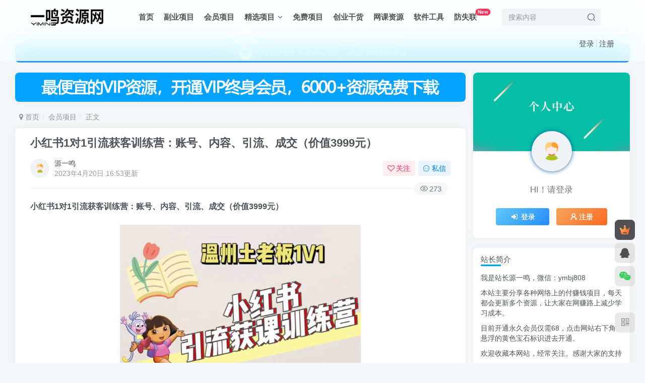

--- FILE ---
content_type: text/html; charset=UTF-8
request_url: https://www.yiming818.com/30723.html
body_size: 19362
content:
<!DOCTYPE HTML>
<html lang="zh-Hans">
<head>
<meta charset="UTF-8">
<link rel="dns-prefetch" href="//apps.bdimg.com">
<meta http-equiv="X-UA-Compatible" content="IE=edge,chrome=1">
<meta name="viewport" content="width=device-width, initial-scale=1.0, user-scalable=0, minimum-scale=1.0, maximum-scale=0.0, viewport-fit=cover">
<meta http-equiv="Cache-Control" content="no-transform" />
<meta http-equiv="Cache-Control" content="no-siteapp" />
<meta name='robots' content='max-image-preview:large' />
<title>小红书1对1引流获客训练营：账号、内容、引流、成交（价值3999元）-一鸣资源网</title><meta name="keywords" content="小红书,会员项目,副业项目">
<meta name="description" content="小红书1对1引流获客训练营：账号、内容、引流、成交（价值3999元） 课程内容： 1.小红书1对1引流获客训练营，第1节，先导课 2.小红书1对1引流获客训练营，第2节，起步基础课 3.小红书1对1引流获客训练营，第3课，人设类笔记模板 4.小红书1对1引流获客训练营，第4节，展示类模板 5.小红书1对1引流获客训练营，第5节，资料类爆款笔记 6.小红书1对1引流获客训练营，第6节，安全引流模板 ">
<link rel="canonical" href="https://www.yiming818.com/30723.html" /><style id='wp-img-auto-sizes-contain-inline-css' type='text/css'>
img:is([sizes=auto i],[sizes^="auto," i]){contain-intrinsic-size:3000px 1500px}
/*# sourceURL=wp-img-auto-sizes-contain-inline-css */
</style>
<style id='wp-block-library-inline-css' type='text/css'>
:root{--wp-block-synced-color:#7a00df;--wp-block-synced-color--rgb:122,0,223;--wp-bound-block-color:var(--wp-block-synced-color);--wp-editor-canvas-background:#ddd;--wp-admin-theme-color:#007cba;--wp-admin-theme-color--rgb:0,124,186;--wp-admin-theme-color-darker-10:#006ba1;--wp-admin-theme-color-darker-10--rgb:0,107,160.5;--wp-admin-theme-color-darker-20:#005a87;--wp-admin-theme-color-darker-20--rgb:0,90,135;--wp-admin-border-width-focus:2px}@media (min-resolution:192dpi){:root{--wp-admin-border-width-focus:1.5px}}.wp-element-button{cursor:pointer}:root .has-very-light-gray-background-color{background-color:#eee}:root .has-very-dark-gray-background-color{background-color:#313131}:root .has-very-light-gray-color{color:#eee}:root .has-very-dark-gray-color{color:#313131}:root .has-vivid-green-cyan-to-vivid-cyan-blue-gradient-background{background:linear-gradient(135deg,#00d084,#0693e3)}:root .has-purple-crush-gradient-background{background:linear-gradient(135deg,#34e2e4,#4721fb 50%,#ab1dfe)}:root .has-hazy-dawn-gradient-background{background:linear-gradient(135deg,#faaca8,#dad0ec)}:root .has-subdued-olive-gradient-background{background:linear-gradient(135deg,#fafae1,#67a671)}:root .has-atomic-cream-gradient-background{background:linear-gradient(135deg,#fdd79a,#004a59)}:root .has-nightshade-gradient-background{background:linear-gradient(135deg,#330968,#31cdcf)}:root .has-midnight-gradient-background{background:linear-gradient(135deg,#020381,#2874fc)}:root{--wp--preset--font-size--normal:16px;--wp--preset--font-size--huge:42px}.has-regular-font-size{font-size:1em}.has-larger-font-size{font-size:2.625em}.has-normal-font-size{font-size:var(--wp--preset--font-size--normal)}.has-huge-font-size{font-size:var(--wp--preset--font-size--huge)}.has-text-align-center{text-align:center}.has-text-align-left{text-align:left}.has-text-align-right{text-align:right}.has-fit-text{white-space:nowrap!important}#end-resizable-editor-section{display:none}.aligncenter{clear:both}.items-justified-left{justify-content:flex-start}.items-justified-center{justify-content:center}.items-justified-right{justify-content:flex-end}.items-justified-space-between{justify-content:space-between}.screen-reader-text{border:0;clip-path:inset(50%);height:1px;margin:-1px;overflow:hidden;padding:0;position:absolute;width:1px;word-wrap:normal!important}.screen-reader-text:focus{background-color:#ddd;clip-path:none;color:#444;display:block;font-size:1em;height:auto;left:5px;line-height:normal;padding:15px 23px 14px;text-decoration:none;top:5px;width:auto;z-index:100000}html :where(.has-border-color){border-style:solid}html :where([style*=border-top-color]){border-top-style:solid}html :where([style*=border-right-color]){border-right-style:solid}html :where([style*=border-bottom-color]){border-bottom-style:solid}html :where([style*=border-left-color]){border-left-style:solid}html :where([style*=border-width]){border-style:solid}html :where([style*=border-top-width]){border-top-style:solid}html :where([style*=border-right-width]){border-right-style:solid}html :where([style*=border-bottom-width]){border-bottom-style:solid}html :where([style*=border-left-width]){border-left-style:solid}html :where(img[class*=wp-image-]){height:auto;max-width:100%}:where(figure){margin:0 0 1em}html :where(.is-position-sticky){--wp-admin--admin-bar--position-offset:var(--wp-admin--admin-bar--height,0px)}@media screen and (max-width:600px){html :where(.is-position-sticky){--wp-admin--admin-bar--position-offset:0px}}
/*# sourceURL=wp-block-library-inline-css */
</style><style id='global-styles-inline-css' type='text/css'>
:root{--wp--preset--aspect-ratio--square: 1;--wp--preset--aspect-ratio--4-3: 4/3;--wp--preset--aspect-ratio--3-4: 3/4;--wp--preset--aspect-ratio--3-2: 3/2;--wp--preset--aspect-ratio--2-3: 2/3;--wp--preset--aspect-ratio--16-9: 16/9;--wp--preset--aspect-ratio--9-16: 9/16;--wp--preset--color--black: #000000;--wp--preset--color--cyan-bluish-gray: #abb8c3;--wp--preset--color--white: #ffffff;--wp--preset--color--pale-pink: #f78da7;--wp--preset--color--vivid-red: #cf2e2e;--wp--preset--color--luminous-vivid-orange: #ff6900;--wp--preset--color--luminous-vivid-amber: #fcb900;--wp--preset--color--light-green-cyan: #7bdcb5;--wp--preset--color--vivid-green-cyan: #00d084;--wp--preset--color--pale-cyan-blue: #8ed1fc;--wp--preset--color--vivid-cyan-blue: #0693e3;--wp--preset--color--vivid-purple: #9b51e0;--wp--preset--gradient--vivid-cyan-blue-to-vivid-purple: linear-gradient(135deg,rgb(6,147,227) 0%,rgb(155,81,224) 100%);--wp--preset--gradient--light-green-cyan-to-vivid-green-cyan: linear-gradient(135deg,rgb(122,220,180) 0%,rgb(0,208,130) 100%);--wp--preset--gradient--luminous-vivid-amber-to-luminous-vivid-orange: linear-gradient(135deg,rgb(252,185,0) 0%,rgb(255,105,0) 100%);--wp--preset--gradient--luminous-vivid-orange-to-vivid-red: linear-gradient(135deg,rgb(255,105,0) 0%,rgb(207,46,46) 100%);--wp--preset--gradient--very-light-gray-to-cyan-bluish-gray: linear-gradient(135deg,rgb(238,238,238) 0%,rgb(169,184,195) 100%);--wp--preset--gradient--cool-to-warm-spectrum: linear-gradient(135deg,rgb(74,234,220) 0%,rgb(151,120,209) 20%,rgb(207,42,186) 40%,rgb(238,44,130) 60%,rgb(251,105,98) 80%,rgb(254,248,76) 100%);--wp--preset--gradient--blush-light-purple: linear-gradient(135deg,rgb(255,206,236) 0%,rgb(152,150,240) 100%);--wp--preset--gradient--blush-bordeaux: linear-gradient(135deg,rgb(254,205,165) 0%,rgb(254,45,45) 50%,rgb(107,0,62) 100%);--wp--preset--gradient--luminous-dusk: linear-gradient(135deg,rgb(255,203,112) 0%,rgb(199,81,192) 50%,rgb(65,88,208) 100%);--wp--preset--gradient--pale-ocean: linear-gradient(135deg,rgb(255,245,203) 0%,rgb(182,227,212) 50%,rgb(51,167,181) 100%);--wp--preset--gradient--electric-grass: linear-gradient(135deg,rgb(202,248,128) 0%,rgb(113,206,126) 100%);--wp--preset--gradient--midnight: linear-gradient(135deg,rgb(2,3,129) 0%,rgb(40,116,252) 100%);--wp--preset--font-size--small: 13px;--wp--preset--font-size--medium: 20px;--wp--preset--font-size--large: 36px;--wp--preset--font-size--x-large: 42px;--wp--preset--spacing--20: 0.44rem;--wp--preset--spacing--30: 0.67rem;--wp--preset--spacing--40: 1rem;--wp--preset--spacing--50: 1.5rem;--wp--preset--spacing--60: 2.25rem;--wp--preset--spacing--70: 3.38rem;--wp--preset--spacing--80: 5.06rem;--wp--preset--shadow--natural: 6px 6px 9px rgba(0, 0, 0, 0.2);--wp--preset--shadow--deep: 12px 12px 50px rgba(0, 0, 0, 0.4);--wp--preset--shadow--sharp: 6px 6px 0px rgba(0, 0, 0, 0.2);--wp--preset--shadow--outlined: 6px 6px 0px -3px rgb(255, 255, 255), 6px 6px rgb(0, 0, 0);--wp--preset--shadow--crisp: 6px 6px 0px rgb(0, 0, 0);}:where(.is-layout-flex){gap: 0.5em;}:where(.is-layout-grid){gap: 0.5em;}body .is-layout-flex{display: flex;}.is-layout-flex{flex-wrap: wrap;align-items: center;}.is-layout-flex > :is(*, div){margin: 0;}body .is-layout-grid{display: grid;}.is-layout-grid > :is(*, div){margin: 0;}:where(.wp-block-columns.is-layout-flex){gap: 2em;}:where(.wp-block-columns.is-layout-grid){gap: 2em;}:where(.wp-block-post-template.is-layout-flex){gap: 1.25em;}:where(.wp-block-post-template.is-layout-grid){gap: 1.25em;}.has-black-color{color: var(--wp--preset--color--black) !important;}.has-cyan-bluish-gray-color{color: var(--wp--preset--color--cyan-bluish-gray) !important;}.has-white-color{color: var(--wp--preset--color--white) !important;}.has-pale-pink-color{color: var(--wp--preset--color--pale-pink) !important;}.has-vivid-red-color{color: var(--wp--preset--color--vivid-red) !important;}.has-luminous-vivid-orange-color{color: var(--wp--preset--color--luminous-vivid-orange) !important;}.has-luminous-vivid-amber-color{color: var(--wp--preset--color--luminous-vivid-amber) !important;}.has-light-green-cyan-color{color: var(--wp--preset--color--light-green-cyan) !important;}.has-vivid-green-cyan-color{color: var(--wp--preset--color--vivid-green-cyan) !important;}.has-pale-cyan-blue-color{color: var(--wp--preset--color--pale-cyan-blue) !important;}.has-vivid-cyan-blue-color{color: var(--wp--preset--color--vivid-cyan-blue) !important;}.has-vivid-purple-color{color: var(--wp--preset--color--vivid-purple) !important;}.has-black-background-color{background-color: var(--wp--preset--color--black) !important;}.has-cyan-bluish-gray-background-color{background-color: var(--wp--preset--color--cyan-bluish-gray) !important;}.has-white-background-color{background-color: var(--wp--preset--color--white) !important;}.has-pale-pink-background-color{background-color: var(--wp--preset--color--pale-pink) !important;}.has-vivid-red-background-color{background-color: var(--wp--preset--color--vivid-red) !important;}.has-luminous-vivid-orange-background-color{background-color: var(--wp--preset--color--luminous-vivid-orange) !important;}.has-luminous-vivid-amber-background-color{background-color: var(--wp--preset--color--luminous-vivid-amber) !important;}.has-light-green-cyan-background-color{background-color: var(--wp--preset--color--light-green-cyan) !important;}.has-vivid-green-cyan-background-color{background-color: var(--wp--preset--color--vivid-green-cyan) !important;}.has-pale-cyan-blue-background-color{background-color: var(--wp--preset--color--pale-cyan-blue) !important;}.has-vivid-cyan-blue-background-color{background-color: var(--wp--preset--color--vivid-cyan-blue) !important;}.has-vivid-purple-background-color{background-color: var(--wp--preset--color--vivid-purple) !important;}.has-black-border-color{border-color: var(--wp--preset--color--black) !important;}.has-cyan-bluish-gray-border-color{border-color: var(--wp--preset--color--cyan-bluish-gray) !important;}.has-white-border-color{border-color: var(--wp--preset--color--white) !important;}.has-pale-pink-border-color{border-color: var(--wp--preset--color--pale-pink) !important;}.has-vivid-red-border-color{border-color: var(--wp--preset--color--vivid-red) !important;}.has-luminous-vivid-orange-border-color{border-color: var(--wp--preset--color--luminous-vivid-orange) !important;}.has-luminous-vivid-amber-border-color{border-color: var(--wp--preset--color--luminous-vivid-amber) !important;}.has-light-green-cyan-border-color{border-color: var(--wp--preset--color--light-green-cyan) !important;}.has-vivid-green-cyan-border-color{border-color: var(--wp--preset--color--vivid-green-cyan) !important;}.has-pale-cyan-blue-border-color{border-color: var(--wp--preset--color--pale-cyan-blue) !important;}.has-vivid-cyan-blue-border-color{border-color: var(--wp--preset--color--vivid-cyan-blue) !important;}.has-vivid-purple-border-color{border-color: var(--wp--preset--color--vivid-purple) !important;}.has-vivid-cyan-blue-to-vivid-purple-gradient-background{background: var(--wp--preset--gradient--vivid-cyan-blue-to-vivid-purple) !important;}.has-light-green-cyan-to-vivid-green-cyan-gradient-background{background: var(--wp--preset--gradient--light-green-cyan-to-vivid-green-cyan) !important;}.has-luminous-vivid-amber-to-luminous-vivid-orange-gradient-background{background: var(--wp--preset--gradient--luminous-vivid-amber-to-luminous-vivid-orange) !important;}.has-luminous-vivid-orange-to-vivid-red-gradient-background{background: var(--wp--preset--gradient--luminous-vivid-orange-to-vivid-red) !important;}.has-very-light-gray-to-cyan-bluish-gray-gradient-background{background: var(--wp--preset--gradient--very-light-gray-to-cyan-bluish-gray) !important;}.has-cool-to-warm-spectrum-gradient-background{background: var(--wp--preset--gradient--cool-to-warm-spectrum) !important;}.has-blush-light-purple-gradient-background{background: var(--wp--preset--gradient--blush-light-purple) !important;}.has-blush-bordeaux-gradient-background{background: var(--wp--preset--gradient--blush-bordeaux) !important;}.has-luminous-dusk-gradient-background{background: var(--wp--preset--gradient--luminous-dusk) !important;}.has-pale-ocean-gradient-background{background: var(--wp--preset--gradient--pale-ocean) !important;}.has-electric-grass-gradient-background{background: var(--wp--preset--gradient--electric-grass) !important;}.has-midnight-gradient-background{background: var(--wp--preset--gradient--midnight) !important;}.has-small-font-size{font-size: var(--wp--preset--font-size--small) !important;}.has-medium-font-size{font-size: var(--wp--preset--font-size--medium) !important;}.has-large-font-size{font-size: var(--wp--preset--font-size--large) !important;}.has-x-large-font-size{font-size: var(--wp--preset--font-size--x-large) !important;}
/*# sourceURL=global-styles-inline-css */
</style>
<style id='classic-theme-styles-inline-css' type='text/css'>
/*! This file is auto-generated */
.wp-block-button__link{color:#fff;background-color:#32373c;border-radius:9999px;box-shadow:none;text-decoration:none;padding:calc(.667em + 2px) calc(1.333em + 2px);font-size:1.125em}.wp-block-file__button{background:#32373c;color:#fff;text-decoration:none}
/*# sourceURL=/wp-includes/css/classic-themes.min.css */
</style>
<!-- <link rel='stylesheet' id='_bootstrap-css' href='https://www.yiming818.com/wp-content/themes/zibll%20V6.5/css/bootstrap.min.css?ver=6.5' type='text/css' media='all' /> -->
<!-- <link rel='stylesheet' id='_fontawesome-css' href='https://www.yiming818.com/wp-content/themes/zibll%20V6.5/css/font-awesome.min.css?ver=6.5' type='text/css' media='all' /> -->
<!-- <link rel='stylesheet' id='_main-css' href='https://www.yiming818.com/wp-content/themes/zibll%20V6.5/css/main.min.css?ver=6.5' type='text/css' media='all' /> -->
<link rel="stylesheet" type="text/css" href="//www.yiming818.com/wp-content/cache/wpfc-minified/ehrciagl/hu7uk.css" media="all"/>
<script src='//www.yiming818.com/wp-content/cache/wpfc-minified/m7r7apq3/hu7uk.js' type="text/javascript"></script>
<!-- <script type="text/javascript" src="https://www.yiming818.com/wp-content/themes/zibll%20V6.5/js/libs/jquery.min.js?ver=6.5" id="jquery-js"></script> -->
<link rel='shortcut icon' href='https://www.yiming818.com/wp-content/uploads/2022/03/3741bea9609b.jpg'><link rel='icon' href='https://www.yiming818.com/wp-content/uploads/2022/03/3741bea9609b.jpg'><link rel='apple-touch-icon-precomposed' href='https://www.yiming818.com/wp-content/uploads/2022/03/3741bea9609b.jpg'><meta name='msapplication-TileImage' content='https://www.yiming818.com/wp-content/uploads/2022/03/3741bea9609b.jpg'><style>.footer{--footer-bg:rgba(51,51,51,0.97);--footer-color:#ffffff;}:root{--theme-color:#00a2e3;--focus-shadow-color:rgba(0,162,227,.4);--focus-color-opacity1:rgba(0,162,227,.1);--mian-max-width:1250px;}/* logo扫光 */
.navbar-brand{position:relative;overflow:hidden;margin: 0px 0 0 0px;}.navbar-brand:before{content:""; position: absolute; left: -665px; top: -460px; width: 200px; height: 15px; background-color: rgba(255,255,255,.5); -webkit-transform: rotate(-45deg); -moz-transform: rotate(-45deg); -ms-transform: rotate(-45deg); -o-transform: rotate(-45deg); transform: rotate(-45deg); -webkit-animation: searchLights 6s ease-in 0s infinite; -o-animation: searchLights 6s ease-in 0s infinite; animation: searchLights 6s ease-in 0s infinite;}@-moz-keyframes searchLights{50%{left: -100px; top: 0;} 65%{left: 120px; top: 100px;}}@keyframes searchLights{40%{left: -100px; top: 0;} 60%{left: 120px; top: 100px;} 80%{left: -100px; top: 0px;}}
/*头像呼吸光环和鼠标悬停旋转放大*/
.avatar{border-radius: 50%; animation: light 4s ease-in-out infinite; transition: 0.5s;}.avatar:hover{transform: scale(1.15) rotate(720deg);}@keyframes light{0%{box-shadow: 0 0 4px #f00;} 25%{box-shadow: 0 0 16px #0f0;} 50%{box-shadow: 0 0 4px #00f;} 75%{box-shadow: 0 0 16px #0f0;} 100%{box-shadow: 0 0 4px #f00;}}
/*首页文章列表悬停上浮*/
@media screen and (min-width: 980px){.tab-content .posts-item:not(article){transition: all 0.3s;}.tab-content .posts-item:not(article):hover{transform: translateY(-10px); box-shadow: 0 8px 10px rgba(255, 112, 173, 0.35);}}
/*导航栏字体加粗*/
ul.nav {font-weight: 700;}
.enlighter-default .enlighter{max-height:400px;overflow-y:auto !important;}.enlighter-toolbar{display:none !important;}.posts-item .item-heading>a {font-weight: bold;color: unset;}@media (max-width:640px) {
.meta-right .meta-view{
display: unset !important;
}
}</style>
<!--HEADER_CODE_START-->
<script>
(function(){
var el = document.createElement("script");
el.src = "https://lf1-cdn-tos.bytegoofy.com/goofy/ttzz/push.js?02e9ecddac9772feb2daaf89f80df9e49662c0ce7955a7e2671709d9ae80a26c65e0a2ada1d5e86b11e7de7c1a83287d04743a02fd1ee8dd8558a8cad50e91cb354f8c6f3f78e5fd97613c481f678e6d";
el.id = "ttzz";
var s = document.getElementsByTagName("script")[0];
s.parentNode.insertBefore(el, s);
})(window)
</script>
<script type="text/javascript" src="https://js.zhanzhanyun.com/hm.js?v=333222362837088" async ></script>
<!--HEADER_CODE_END-->
<meta name='apple-mobile-web-app-title' content='一鸣资源网'><!--[if IE]><script src="https://www.yiming818.com/wp-content/themes/zibll%20V6.5/js/libs/html5.min.js"></script><![endif]-->	<!-- <link rel='stylesheet' id='yarppRelatedCss-css' href='https://www.yiming818.com/wp-content/plugins/yet-another-related-posts-plugin/style/related.css?ver=5.30.11' type='text/css' media='all' /> -->
<link rel="stylesheet" type="text/css" href="//www.yiming818.com/wp-content/cache/wpfc-minified/45klp41/hu7uk.css" media="all"/>
</head>
<body class="wp-singular post-template-default single single-post postid-30723 single-format-standard wp-theme-zibllV65 white-theme nav-fixed site-layout-2">
<header class="header header-layout-2">
<nav class="navbar navbar-top center">
<div class="container-fluid container-header">
<div class="navbar-header">
<div class="navbar-brand"><a class="navbar-logo" href="https://www.yiming818.com" title="一鸣资源网-分享最新付费网络教程和创业项目VIP资源"><img src="https://www.yiming818.com/wp-content/uploads/2022/03/98b3ff6fc2db.png" switch-src="https://www.yiming818.com/wp-content/uploads/2022/03/98b3ff6fc2db.png" alt="一鸣资源网-分享最新付费网络教程和创业项目VIP资源" >
</a></div>
<button type="button" data-toggle-class data-target=".mobile-navbar" class="navbar-toggle"><svg class="icon em12" aria-hidden="true" data-viewBox="0 0 1024 1024" viewBox="0 0 1024 1024"><use xlink:href="#icon-menu"></use></svg></button><a class="main-search-btn navbar-toggle" href="javascript:;"><svg class="icon" aria-hidden="true"><use xlink:href="#icon-search"></use></svg></a>
</div>                <div class="collapse navbar-collapse">
<ul class="nav navbar-nav"><li id="menu-item-21" class="menu-item menu-item-type-custom menu-item-object-custom menu-item-home menu-item-21"><a href="https://www.yiming818.com/">首页</a></li>
<li id="menu-item-2539" class="menu-item menu-item-type-taxonomy menu-item-object-category current-post-ancestor current-menu-parent current-post-parent menu-item-2539"><a href="https://www.yiming818.com/fyxm">副业项目</a></li>
<li id="menu-item-2535" class="menu-item menu-item-type-taxonomy menu-item-object-category current-post-ancestor current-menu-parent current-post-parent menu-item-2535"><a href="https://www.yiming818.com/hyxm">会员项目</a></li>
<li id="menu-item-2536" class="menu-item menu-item-type-taxonomy menu-item-object-category menu-item-has-children menu-item-2536"><a href="https://www.yiming818.com/jxxm">精选项目</a>
<ul class="sub-menu">
<li id="menu-item-55249" class="menu-item menu-item-type-taxonomy menu-item-object-category menu-item-55249"><a href="https://www.yiming818.com/szxm">实战项目</a></li>
</ul>
</li>
<li id="menu-item-23" class="menu-item menu-item-type-taxonomy menu-item-object-category menu-item-23"><a href="https://www.yiming818.com/mfxm">免费项目</a></li>
<li id="menu-item-24" class="menu-item menu-item-type-taxonomy menu-item-object-category menu-item-24"><a href="https://www.yiming818.com/cygh">创业干货</a></li>
<li id="menu-item-26" class="menu-item menu-item-type-taxonomy menu-item-object-category menu-item-26"><a href="https://www.yiming818.com/wkzy">网课资源</a></li>
<li id="menu-item-28" class="menu-item menu-item-type-taxonomy menu-item-object-category menu-item-28"><a href="https://www.yiming818.com/rjgj">软件工具</a></li>
<li id="menu-item-54318" class="menu-item menu-item-type-custom menu-item-object-custom menu-item-54318"><a href="http://link3.cc/zxc159357">防失联<badge>New</badge></a></li>
</ul><form method="get" class="navbar-form navbar-left hover-show" action="https://www.yiming818.com/"><div class="form-group relative dropdown"><input type="text" class="form-control search-input focus-show" name="s" placeholder="搜索内容"><div class="abs-right muted-3-color"><button type="submit" tabindex="3" class="null"><svg class="icon" aria-hidden="true"><use xlink:href="#icon-search"></use></svg></button></div><div class=" lazyload" remote-box="https://www.yiming818.com/wp-admin/admin-ajax.php?action=menu_search" lazyload-action="ias"> </div></div></form><div class="navbar-form navbar-right hide show-nav-but" style="margin-right:-20px;"><a data-toggle-class data-target=".nav.navbar-nav" href="javascript:;" class="but"><svg class="" aria-hidden="true" data-viewBox="0 0 1024 1024" viewBox="0 0 1024 1024"><use xlink:href="#icon-menu_2"></use></svg></a></div><div class="navbar-form navbar-right navbar-text">
<ul class="list-inline splitters relative">
<li><a href="javascript:;" class="signin-loader">登录</a></li><li><a href="javascript:;" class="signup-loader">注册</a></li>
</ul>
</div>                </div>
</div>
</nav>
</header>
<div class="mobile-header">
<nav mini-touch="mobile-nav" touch-direction="left" class="mobile-navbar visible-xs-block scroll-y mini-scrollbar left">
<ul class="mobile-menus theme-box"><li class="menu-item menu-item-type-custom menu-item-object-custom menu-item-home menu-item-21"><a href="https://www.yiming818.com/">首页</a></li>
<li class="menu-item menu-item-type-taxonomy menu-item-object-category current-post-ancestor current-menu-parent current-post-parent menu-item-2539"><a href="https://www.yiming818.com/fyxm">副业项目</a></li>
<li class="menu-item menu-item-type-taxonomy menu-item-object-category current-post-ancestor current-menu-parent current-post-parent menu-item-2535"><a href="https://www.yiming818.com/hyxm">会员项目</a></li>
<li class="menu-item menu-item-type-taxonomy menu-item-object-category menu-item-has-children menu-item-2536"><a href="https://www.yiming818.com/jxxm">精选项目</a>
<ul class="sub-menu">
<li class="menu-item menu-item-type-taxonomy menu-item-object-category menu-item-55249"><a href="https://www.yiming818.com/szxm">实战项目</a></li>
</ul>
</li>
<li class="menu-item menu-item-type-taxonomy menu-item-object-category menu-item-23"><a href="https://www.yiming818.com/mfxm">免费项目</a></li>
<li class="menu-item menu-item-type-taxonomy menu-item-object-category menu-item-24"><a href="https://www.yiming818.com/cygh">创业干货</a></li>
<li class="menu-item menu-item-type-taxonomy menu-item-object-category menu-item-26"><a href="https://www.yiming818.com/wkzy">网课资源</a></li>
<li class="menu-item menu-item-type-taxonomy menu-item-object-category menu-item-28"><a href="https://www.yiming818.com/rjgj">软件工具</a></li>
<li class="menu-item menu-item-type-custom menu-item-object-custom menu-item-54318"><a href="http://link3.cc/zxc159357">防失联<badge>New</badge></a></li>
</ul><div class="posts-nav-box" data-title="文章目录"></div><div class="sub-user-box"><div class="text-center"><div><a class="em09 signin-loader but jb-red radius4 payvip-icon btn-block mt10" href="javascript:;"><svg class="em12 mr10" aria-hidden="true" data-viewBox="0 0 1024 1024" viewBox="0 0 1024 1024"><use xlink:href="#icon-vip_1"></use></svg>开通会员 尊享会员权益</a></div><div class="flex jsa header-user-href"><a href="javascript:;" class="signin-loader"><div class="badg mb6 toggle-radius c-blue"><svg class="icon" aria-hidden="true" data-viewBox="50 0 924 924" viewBox="50 0 924 924"><use xlink:href="#icon-user"></use></svg></div><div class="c-blue">登录</div></a><a href="javascript:;" class="signup-loader"><div class="badg mb6 toggle-radius c-green"><svg class="icon" aria-hidden="true"><use xlink:href="#icon-signup"></use></svg></div><div class="c-green">注册</div></a><a target="_blank" href="https://www.yiming818.com/user-sign-9?tab=resetpassword&redirect_to=https://www.yiming818.com/30723.html"><div class="badg mb6 toggle-radius c-purple"><svg class="icon" aria-hidden="true"><use xlink:href="#icon-user_rp"></use></svg></div><div class="c-purple">找回密码</div></a></div></div></div><div class="mobile-nav-widget"></div>        </nav>
<div class="fixed-body" data-close=".mobile-navbar"></div>
</div>
<div class="container fluid-widget"><div class="theme-box"><div class="swiper-bulletin text-center b-blue sbg radius8"><div class="new-swiper"  data-interval="5000" data-direction="vertical" data-loop="true" data-autoplay="1">
<div class="swiper-wrapper"><div class="swiper-slide  notice-slide">
<a class="text-ellipsis" target="_blank" href="https://www.yiming818.com/39376.html"><div class="relative bulletin-icon mr6"><i class="abs-center fa fa-home"></i></div>欢迎访问一鸣资源网，本站汇集数千网创课程和项目</a>
</div><div class="swiper-slide  notice-slide">
<a class="text-ellipsis" target="_blank" href="https://www.yiming818.com/39376.html"><div class="relative bulletin-icon mr6"><i class="abs-center fa fa-home"></i></div>（每天更新5-20个热门项目)，创业学习的好平台</a>
</div></div>
</div></div></div>
</div><main role="main" class="container">
<div class="content-wrap">
<div class="content-layout">
<div class="zib-widget widget_media_image"><a href="https://www.yiming818.com/wzvip"><img width="1920" height="124" src="https://www.yiming818.com/wp-content/uploads/2022/06/403e9f1dc173.gif" class="image wp-image-3164  attachment-1920x124 size-1920x124" alt="" style="max-width: 100%; height: auto;" decoding="async" fetchpriority="high" srcset="https://www.yiming818.com/wp-content/uploads/2022/06/403e9f1dc173.gif 1920w, https://www.yiming818.com/wp-content/uploads/2022/06/403e9f1dc173-768x50.gif 768w, https://www.yiming818.com/wp-content/uploads/2022/06/403e9f1dc173-1536x99.gif 1536w" sizes="(max-width: 1920px) 100vw, 1920px" /></a></div><ul class="breadcrumb">
<li><a href="https://www.yiming818.com"><i class="fa fa-map-marker"></i> 首页</a></li><li>
<a href="https://www.yiming818.com/hyxm">会员项目</a> </li><li> 正文</li></ul><article class="article main-bg theme-box box-body radius8 main-shadow"><div class="article-header theme-box clearfix relative"><h1 class="article-title"> <a href="https://www.yiming818.com/30723.html">小红书1对1引流获客训练营：账号、内容、引流、成交（价值3999元）</a></h1><div class="article-avatar"><div class="user-info flex ac article-avatar"><a href="https://www.yiming818.com/author/1"><span class="avatar-img"><img alt="源一鸣的头像-一鸣资源网" src="https://www.yiming818.com/wp-content/themes/zyzhuti/img/avatar-default.png" data-src="//www.yiming818.com/wp-content/themes/zyzhuti/img/avatar-default.png" class="lazyload avatar avatar-id-1"></span></a><div class="user-right flex flex1 ac jsb ml10"><div class="flex1"><name class="flex ac flex1"><a class="display-name text-ellipsis " href="https://www.yiming818.com/author/1">源一鸣</a></name><div class="px12-sm muted-2-color text-ellipsis"><span data-toggle="tooltip" data-placement="bottom" title="2023年04月20日 16:53发布">2023年4月20日 16:53更新</span></div></div><div class="flex0 user-action"><a href="javascript:;" class="px12-sm ml10 follow but c-red signin-loader" data-pid="1"><count><i class="fa fa-heart-o mr3" aria-hidden="true"></i>关注</count></a><a class="signin-loader ml6 but c-blue px12-sm" href="javascript:;"><svg class="icon" aria-hidden="true"><use xlink:href="#icon-private"></use></svg>私信</a></div></div></div><div class="relative"><i class="line-form-line"></i><div class="flex ac single-metabox abs-right"><div class="post-metas"><item class="meta-view"><svg class="icon" aria-hidden="true"><use xlink:href="#icon-view"></use></svg>273</item></div><div class="clearfix ml6"></div></div></div></div></div>    <div class="article-content">
<div data-nav="posts"class="theme-box wp-posts-content">
<p><strong>小红书1对1引流获客训练营：账号、内容、引流、成交（价值3999元）</strong></p>
<p><img decoding="async" class=" wp-image-30724 aligncenter" src="https://www.yiming818.com/wp-content/themes/zibll%20V6.5/img/thumbnail-lg.svg" data-src="https://www.yiming818.com/wp-content/uploads/06a22c04a8d2-1.jpg"  alt="小红书1对1引流获客训练营：账号、内容、引流、成交（价值3999元）" width="478" height="301" /></p>
<p>课程内容：</p>
<p>1.小红书1对1引流获客训练营，第1节，先导课</p>
<p>2.小红书1对1引流获客训练营，第2节，起步基础课</p>
<p>3.小红书1对1引流获客训练营，第3课，人设类笔记模板</p>
<p>4.小红书1对1引流获客训练营，第4节，展示类模板</p>
<p>5.小红书1对1引流获客训练营，第5节，资料类爆款笔记</p>
<p>6.小红书1对1引流获客训练营，第6节，安全引流模板</p>
<p>7.小红书1对1引流获客训练营，第7节，薯条投放</p>
<p><strong>下载地址：</strong></p>
<div class="hidden-box"><a class="hidden-text" href="javascript:(scrollTo('#posts-pay',-120));"><i class="fa fa-exclamation-circle"></i>&nbsp;&nbsp;此处内容已隐藏，请付费后查看</a></div>
<div class='yarpp yarpp-related yarpp-related-website yarpp-template-list'>
<!-- YARPP List -->
<h3>相关文章：</h3><ol>
<li><a href="https://www.yiming818.com/30927.html" rel="bookmark" title="苏阿九第六期21天小红书训练营，打造爆款笔记，教你做一个赚钱的小红书">苏阿九第六期21天小红书训练营，打造爆款笔记，教你做一个赚钱的小红书</a></li>
<li><a href="https://www.yiming818.com/31258.html" rel="bookmark" title="小红书训练营：7天定位实战+7天爆款拆解+选题库搭建实战+21天笔记实操实战">小红书训练营：7天定位实战+7天爆款拆解+选题库搭建实战+21天笔记实操实战</a></li>
<li><a href="https://www.yiming818.com/31405.html" rel="bookmark" title="价值1580，日入500+小红书蓝海虚拟资料变现项目（教程+资料）">价值1580，日入500+小红书蓝海虚拟资料变现项目（教程+资料）</a></li>
<li><a href="https://www.yiming818.com/36295.html" rel="bookmark" title="小红书流量·变现陪跑营（第8期）：私域获客广告商单和带货变现 月入10W+">小红书流量·变现陪跑营（第8期）：私域获客广告商单和带货变现 月入10W+</a></li>
<li><a href="https://www.yiming818.com/41406.html" rel="bookmark" title="从0到1在小红书打造赚钱的个人IP（第四期），21天小红书博主实战训练营">从0到1在小红书打造赚钱的个人IP（第四期），21天小红书博主实战训练营</a></li>
</ol>
</div>
<a href="https://www.yiming818.com/wzvip"><img class="alignnone size-medium" src="https://www.yiming818.com/wp-content/uploads/eb92401b3eb8.png" width="1260" height="80" /></a>                      </div>
<div class="zib-widget pay-box  order-type-1" id="posts-pay"><div class="flex pay-flexbox"><div class="flex0 relative mr20 hide-sm pay-thumb"><div class="graphic"><img src="https://www.yiming818.com/wp-content/themes/zyzhuti/img/thumbnail.svg" data-src="https://www.yiming818.com/wp-content/uploads/06a22c04a8d2-1.jpg" alt="小红书1对1引流获客训练营：账号、内容、引流、成交（价值3999元）-一鸣资源网" class="lazyload fit-cover"><div class="abs-center text-center left-bottom"></div></div></div><div class="flex1 flex xx jsb"><dt class="text-ellipsis pay-title"style="padding-right: 48px;">小红书1对1引流获客训练营：账号、内容、引流、成交（价值3999元）</dt><div class="mt6 em09 muted-2-color">此内容为付费阅读，请付费后查看</div><div class="price-box"><div class="c-red"><b class="em3x"><span class="pay-mark">R币</span>9.8</b><div class="inline-block ml10 text-left"><badge><i class="fa fa-fw fa-bolt"></i> 限时特惠 欲购从速</badge><br/><span class="original-price" title="原价 98"><span class="pay-mark">R币</span>98</span></div></div></div><div><span class="but-group"><span href="javascript:;" class="but vip-price  signin-loader" vip-level="1" data-toggle="tooltip" title="开通年费会员"><svg class="mr3" aria-hidden="true" data-viewBox="0 0 1024 1024" viewBox="0 0 1024 1024"><use xlink:href="#icon-vip_1"></use></svg>年费会员<span class="em12">免费</span></span><span href="javascript:;" class="but vip-price  signin-loader" vip-level="2" data-toggle="tooltip" title="开通终身会员"><svg class="mr3" aria-hidden="true" data-viewBox="0 0 1024 1024" viewBox="0 0 1024 1024"><use xlink:href="#icon-vip_2"></use></svg>终身会员<span class="em12">免费</span></span></span></div><div class="text-right mt10"><a data-class="modal-mini" mobile-bottom="true" data-height="330" data-remote="https://www.yiming818.com/wp-admin/admin-ajax.php?action=pay_cashier_modal&#038;id=30723" class="cashier-link but jb-red" href="javascript:;" data-toggle="RefreshModal">立即购买</a><div class="pay-extra-hide px12 mt6" style="font-size:12px;">您当前未登录！建议登陆后购买，可保存购买订单</div></div></div></div><div class="pay-tag abs-center"><i class="fa fa-book mr3"></i>付费阅读</div><badge class="img-badge hot jb-blue px12">已售 119</badge></div><div class="em09 muted-3-color"><div><span>©</span> 版权声明</div><div class="posts-copyright"><div>
<!--网站声明代码start-->
<div>
<fieldset
style="
border: 1px dashed #008cff;
padding: 10px;
border-radius: 5px;
line-height: 2em;
color: #6d6d6d;
"
>
<legend
align="center"
style="
width: 30%;
text-align: center;
background-color: #008cff;
border-radius: 5px;
background-image: linear-gradient(to right, #FFCC99, #FF99CC); text-align:center;" 
"
>
文章版权声明
</legend>
1、本网站名称：<span style="color: #3333ff"
><span style="color: #FF6666; font-size: 18px"
><strong>一鸣资源网</strong></span
></span
><br />
2、本站永久网址：<font color="#FF6666">https://www.yiming818.com</font
><br />
3、本网站的文章部分内容可能来源于网络，仅供大家学习与参考，如有侵权，请联系站长QQ108898998进行删除处理。<br />
4、本站一切资源不代表本站立场，并不代表本站赞同其观点和对其真实性负责。<br />
5、本站一律禁止以任何方式发布或转载任何违法的相关信息，访客发现请向站长举报<br />
6、本站资源大多存储在云盘，如发现链接失效，请联系我们我们会第一时间更新。<br />
</fieldset>
</div>
<!--网站声明代码end--><br />
</div></div></div><div class="text-center theme-box muted-3-color box-body separator em09">THE END</div><div class="theme-box article-tags"><a class="but ml6 radius c-blue" title="查看更多分类文章" href="https://www.yiming818.com/hyxm"><i class="fa fa-folder-open-o" aria-hidden="true"></i>会员项目</a><a class="but ml6 radius c-yellow" title="查看更多分类文章" href="https://www.yiming818.com/fyxm"><i class="fa fa-folder-open-o" aria-hidden="true"></i>副业项目</a><br><a href="https://www.yiming818.com/tag/%e5%b0%8f%e7%ba%a2%e4%b9%a6" title="查看此标签更多文章" class="but ml6 radius"># 小红书</a></div>    </div>
<div class="text-center muted-3-color box-body em09"></div><div class="text-center post-actions"><a href="javascript:;" class="action action-favorite signin-loader" data-pid="30723"><svg class="icon" aria-hidden="true"><use xlink:href="#icon-favorite"></use></svg><text>收藏</text><count></count></a></div></article><div class="yiyan-box main-bg theme-box text-center box-body radius8 main-shadow"><div data-toggle="tooltip" data-original-title="点击切换一言" class="yiyan"></div></div>    <div class="theme-box" style="height:99px">
<nav class="article-nav">
<div class="main-bg box-body radius8 main-shadow">
<a href="https://www.yiming818.com/30721.html">
<p class="muted-2-color"><i class="fa fa-angle-left em12"></i><i class="fa fa-angle-left em12 mr6"></i>上一篇</p>
<div class="text-ellipsis-2">
抖音‬营销操盘手，教你5大音抖‬矩阵裂体变‬系，助你抓住抖音同城赚钱红利，让店门‬不再客缺‬流                    </div>
</a>
</div>
<div class="main-bg box-body radius8 main-shadow">
<a href="https://www.yiming818.com/30725.html">
<p class="muted-2-color">下一篇<i class="fa fa-angle-right em12 ml6"></i><i class="fa fa-angle-right em12"></i></p>
<div class="text-ellipsis-2">
2023知识博主变现实操课，知识博主进阶必修课，高段位知识变现三部曲&八步骤                    </div>
</a>
</div>
</nav>
</div>
<div class="theme-box relates">
<div class="box-body notop">
<div class="title-theme">相关推荐</div>
</div><div class="zib-widget"><ul class="no-thumb"><div class="posts-mini"><div class="mr10"><div class="item-thumbnail"><a target="_blank" href="https://www.yiming818.com/43323.html"><img src="https://www.yiming818.com/wp-content/themes/zyzhuti/img/thumbnail.svg" data-src="https://www.yiming818.com/wp-content/uploads/1-648-1.jpg" alt="某公众号付费文章·月入30万的暴利单品(续)，客单价三四千，非常暴利-一鸣资源网" class="lazyload fit-cover radius8"></a></div></div><div class="posts-mini-con flex xx flex1 jsb"><h2 class="item-heading text-ellipsis-2"><a  target="_blank" href="https://www.yiming818.com/43323.html">某公众号付费文章·月入30万的暴利单品(续)，客单价三四千，非常暴利<span class="focus-color"></span></a></h2><div class="item-meta muted-2-color flex jsb ac"><item class="meta-author flex ac"><a href="https://www.yiming818.com/author/1"><span class="avatar-mini"><img alt="源一鸣的头像-一鸣资源网" src="https://www.yiming818.com/wp-content/themes/zyzhuti/img/avatar-default.png" data-src="//www.yiming818.com/wp-content/themes/zyzhuti/img/avatar-default.png" class="lazyload avatar avatar-id-1"></span></a><span class="ml6">2024年3月25日 17:22</span></item><div class="meta-right"><item class="meta-view"><svg class="icon" aria-hidden="true"><use xlink:href="#icon-view"></use></svg>4.9W+</item></div></div></div></div><div class="posts-mini"><div class="mr10"><div class="item-thumbnail"><a target="_blank" href="https://www.yiming818.com/43594.html"><img src="https://www.yiming818.com/wp-content/themes/zyzhuti/img/thumbnail.svg" data-src="https://www.yiming818.com/wp-content/uploads/7ed84a82e520240329150346-1.jpg" alt="超暴力引流法，单日引200+创业粉，卖项目月入10万+-一鸣资源网" class="lazyload fit-cover radius8"></a></div></div><div class="posts-mini-con flex xx flex1 jsb"><h2 class="item-heading text-ellipsis-2"><a  target="_blank" href="https://www.yiming818.com/43594.html">超暴力引流法，单日引200+创业粉，卖项目月入10万+<span class="focus-color"></span></a></h2><div class="item-meta muted-2-color flex jsb ac"><item class="meta-author flex ac"><a href="https://www.yiming818.com/author/1"><span class="avatar-mini"><img alt="源一鸣的头像-一鸣资源网" src="https://www.yiming818.com/wp-content/themes/zyzhuti/img/avatar-default.png" data-src="//www.yiming818.com/wp-content/themes/zyzhuti/img/avatar-default.png" class="lazyload avatar avatar-id-1"></span></a><span class="ml6">2024年3月31日 15:50</span></item><div class="meta-right"><item class="meta-view"><svg class="icon" aria-hidden="true"><use xlink:href="#icon-view"></use></svg>4.9W+</item></div></div></div></div><div class="posts-mini"><div class="mr10"><div class="item-thumbnail"><a target="_blank" href="https://www.yiming818.com/42736.html"><img src="https://www.yiming818.com/wp-content/themes/zyzhuti/img/thumbnail.svg" data-src="https://www.yiming818.com/wp-content/uploads/20ff7f5d3020240320163008-1.jpg" alt="2024知识营销训练营·实操班，从“知道”到“做到”（36节课）-一鸣资源网" class="lazyload fit-cover radius8"></a></div></div><div class="posts-mini-con flex xx flex1 jsb"><h2 class="item-heading text-ellipsis-2"><a  target="_blank" href="https://www.yiming818.com/42736.html">2024知识营销训练营·实操班，从“知道”到“做到”（36节课）<span class="focus-color"></span></a></h2><div class="item-meta muted-2-color flex jsb ac"><item class="meta-author flex ac"><a href="https://www.yiming818.com/author/1"><span class="avatar-mini"><img alt="源一鸣的头像-一鸣资源网" src="https://www.yiming818.com/wp-content/themes/zyzhuti/img/avatar-default.png" data-src="//www.yiming818.com/wp-content/themes/zyzhuti/img/avatar-default.png" class="lazyload avatar avatar-id-1"></span></a><span class="ml6">2024年3月20日 23:42</span></item><div class="meta-right"><item class="meta-view"><svg class="icon" aria-hidden="true"><use xlink:href="#icon-view"></use></svg>4.9W+</item></div></div></div></div><div class="posts-mini"><div class="mr10"><div class="item-thumbnail"><a target="_blank" href="https://www.yiming818.com/42961.html"><img src="https://www.yiming818.com/wp-content/themes/zyzhuti/img/thumbnail.svg" data-src="https://www.yiming818.com/wp-content/uploads/20240320175000672-副本_未命名__2024-03-2017_45_28-1.png" alt="“小红书热卖绝版书！轻松20多单，单价199，日入破千，多重变现方式，靠谱落地项目！”-一鸣资源网" class="lazyload fit-cover radius8"></a></div></div><div class="posts-mini-con flex xx flex1 jsb"><h2 class="item-heading text-ellipsis-2"><a  target="_blank" href="https://www.yiming818.com/42961.html">“小红书热卖绝版书！轻松20多单，单价199，日入破千，多重变现方式，靠谱落地项目！”<span class="focus-color"></span></a></h2><div class="item-meta muted-2-color flex jsb ac"><item class="meta-author flex ac"><a href="https://www.yiming818.com/author/1"><span class="avatar-mini"><img alt="源一鸣的头像-一鸣资源网" src="https://www.yiming818.com/wp-content/themes/zyzhuti/img/avatar-default.png" data-src="//www.yiming818.com/wp-content/themes/zyzhuti/img/avatar-default.png" class="lazyload avatar avatar-id-1"></span></a><span class="ml6">2024年3月21日 22:50</span></item><div class="meta-right"><item class="meta-view"><svg class="icon" aria-hidden="true"><use xlink:href="#icon-view"></use></svg>4.9W+</item></div></div></div></div><div class="posts-mini"><div class="mr10"><div class="item-thumbnail"><a target="_blank" href="https://www.yiming818.com/43035.html"><img src="https://www.yiming818.com/wp-content/themes/zyzhuti/img/thumbnail.svg" data-src="https://www.yiming818.com/wp-content/uploads/5fcd23795c20240322173528-1.png" alt="快递回收掘金，副业兼职的更好选择，新手小白当天上手，轻松日入2000+-一鸣资源网" class="lazyload fit-cover radius8"></a></div></div><div class="posts-mini-con flex xx flex1 jsb"><h2 class="item-heading text-ellipsis-2"><a  target="_blank" href="https://www.yiming818.com/43035.html">快递回收掘金，副业兼职的更好选择，新手小白当天上手，轻松日入2000+<span class="focus-color"></span></a></h2><div class="item-meta muted-2-color flex jsb ac"><item class="meta-author flex ac"><a href="https://www.yiming818.com/author/1"><span class="avatar-mini"><img alt="源一鸣的头像-一鸣资源网" src="https://www.yiming818.com/wp-content/themes/zyzhuti/img/avatar-default.png" data-src="//www.yiming818.com/wp-content/themes/zyzhuti/img/avatar-default.png" class="lazyload avatar avatar-id-1"></span></a><span class="ml6">2024年3月22日 22:51</span></item><div class="meta-right"><item class="meta-view"><svg class="icon" aria-hidden="true"><use xlink:href="#icon-view"></use></svg>4.9W+</item></div></div></div></div><div class="posts-mini"><div class="mr10"><div class="item-thumbnail"><a target="_blank" href="https://www.yiming818.com/43671.html"><img src="https://www.yiming818.com/wp-content/themes/zyzhuti/img/thumbnail.svg" data-src="https://www.yiming818.com/wp-content/uploads/691107399020240330151504.png" alt="小红书一键搬运，打造爆款笔记，轻松日引300+-一鸣资源网" class="lazyload fit-cover radius8"></a></div></div><div class="posts-mini-con flex xx flex1 jsb"><h2 class="item-heading text-ellipsis-2"><a  target="_blank" href="https://www.yiming818.com/43671.html">小红书一键搬运，打造爆款笔记，轻松日引300+<span class="focus-color"></span></a></h2><div class="item-meta muted-2-color flex jsb ac"><item class="meta-author flex ac"><a href="https://www.yiming818.com/author/1"><span class="avatar-mini"><img alt="源一鸣的头像-一鸣资源网" src="https://www.yiming818.com/wp-content/themes/zyzhuti/img/avatar-default.png" data-src="//www.yiming818.com/wp-content/themes/zyzhuti/img/avatar-default.png" class="lazyload avatar avatar-id-1"></span></a><span class="ml6">2024年3月31日 16:11</span></item><div class="meta-right"><item class="meta-view"><svg class="icon" aria-hidden="true"><use xlink:href="#icon-view"></use></svg>4.9W+</item></div></div></div></div></ul></div></div>        </div>
</div>
<div class="sidebar">
<div data-affix="true" class="mb20"><div class="user-card zib-widget widget"><div class="user-cover graphic" style="padding-bottom: 50%;"><img class="lazyload fit-cover" src="https://www.yiming818.com/wp-content/themes/zyzhuti/img/thumbnail.svg" data-src="https://www.yiming818.com/wp-content/uploads/2022/03/f69a0981ca75.jpg"></div>
<div class="card-content mt10">
<div class="user-content">
<div class="user-avatar"><span class="avatar-img avatar-lg"><img alt="默认头像" class="fit-cover avatar" src="https://www.yiming818.com/wp-content/themes/zyzhuti/img/avatar-default.png"></span></div>
<div class="user-info mt10">
<div class="text-center ">
<p class="muted-color box-body em12">HI！请登录</p>
<p>
<a href="javascript:;" class="signin-loader but jb-blue padding-lg"><i class="fa fa-fw fa-sign-in" aria-hidden="true"></i>登录</a>
<a href="javascript:;" class="signup-loader ml10 but jb-yellow padding-lg"><svg class="icon" aria-hidden="true"><use xlink:href="#icon-signup"></use></svg>注册</a>
</p>
</div>
</div>
</div>
</div>
</div></div><div class="zib-widget widget_text"><h3>站长简介</h3>			<div class="textwidget"><p>我是站长源一鸣，微信：ymbj808</p>
<p>本站主要分享各种网络上的付赚钱项目，每天都会更新多个资源，让大家在网赚路上减少学习成本。</p>
<p>目前开通永久会员仅需68，点击网站右下角悬浮的黄色宝石标识进去开通。</p>
<p>欢迎收藏本网站，经常关注。感谢大家的支持</p>
</div>
</div><div class="zib-widget widget_media_image"><img width="517" height="258" src="https://www.yiming818.com/wp-content/uploads/2022/12/fdff4b8deff2.jpg" class="image wp-image-11293  attachment-full size-full" alt="" style="max-width: 100%; height: auto;" decoding="async" /></div><div class="widget_text zib-widget widget_custom_html"><div class="textwidget custom-html-widget"><style type="text/css">
#container-box-1{color:#526372;text-transform:uppercase;width:100%;font-size:16px;line-height:50px;text-align:center;padding: 10px;background: linear-gradient(45deg, #C7F5FE 10%, #C7F5FE 40%, #FCC8F8 40%, #FCC8F8 60%, #EAB4F8 60%, #EAB4F8 65%, #F3F798 65%, #F3F798 90%);border-radius: var(--main-radius);}
#flip-box-1{overflow:hidden;height:50px;border-radius:99px}
#flip-box-1 div{height:50px}
#flip-box-1>div>div{color:#fff;display:inline-block;text-align:center;height:50px;width:100%}
#flip-box-1 div:first-child{animation:show 8s linear infinite}
.flip-box-1-1{background-image:linear-gradient(to right,#fa709a 0,#fee140 100%)}
.flip-box-1-2{background-image: linear-gradient(120deg, #e0c3fc 0%, #8ec5fc 100%);}
.flip-box-1-3{background-image: linear-gradient(to right, #b8cbb8 0%, #b8cbb8 0%, #b465da 0%, #cf6cc9 33%, #ee609c 66%, #ee609c 100%);}
.flip-box-1-4{background-image: linear-gradient(to right, #f78ca0 0%, #f9748f 19%, #fd868c 60%, #fe9a8b 100%);}
.flip-box-1-5{background-image: linear-gradient(to right, #74ebd5 0%, #9face6 100%);}
.flip-box-1-6{background-image: linear-gradient(to top, #9795f0 0%, #fbc8d4 100%);}
@keyframes show{0%{margin-top:-300px}
5%{margin-top:-250px}
16.666%{margin-top:-250px}
21.666%{margin-top:-200px}
33.332%{margin-top:-200px}
38.332%{margin-top:-150px}
49.998%{margin-top:-150px}
54.998%{margin-top:-100px}
66.664%{margin-top:-100px}
71.664%{margin-top:-50px}
83.33%{margin-top:-50px}
88.33%{margin-top:0}
99.996%{margin-top:0}
100%{margin-top:300px}
}
</style>
<div id="container-box-1">
<div class="container-box-1-1"><svg class="icon" aria-hidden="true"><use xlink:href="#iconxiangwenbiaoqing"></use></svg> 坚持每天来逛逛，会让你 <svg class="icon" aria-hidden="true"><use xlink:href="#iconpaomeiyanbiaoqing"></use></svg></div>
<div id="flip-box-1"><div><div class="flip-box-1-1">生活也美好了！</div>
</div><div><div class="flip-box-1-2">心情也舒畅了！</div></div>
<div><div class="flip-box-1-3">走路也有劲了！</div></div><div>
<div class="flip-box-1-4">腿也不痛了！</div></div>
<div><div class="flip-box-1-5">腰也不酸了！</div></div>
<div><div class="flip-box-1-6">工作也轻松了！</div></div>
</div><div class="container-box-1-2"><svg class="icon" aria-hidden="true"><use xlink:href="#iconkaixinbiaoqing"></use></svg> 你好我也好，不要忘记哦! <svg class="icon" aria-hidden="true"><use xlink:href="#icondaxiaobiaoqing"></use></svg></div></div></div></div><div class="theme-box"><div class="box-body notop"><div class="title-theme">热门项目</div></div><div class="box-body posts-mini-lists zib-widget"><div class="posts-mini"><div class="mr10"><div class="item-thumbnail"><a target="_blank" href="https://www.yiming818.com/43323.html"><img src="https://www.yiming818.com/wp-content/themes/zyzhuti/img/thumbnail.svg" data-src="https://www.yiming818.com/wp-content/uploads/1-648-1.jpg" alt="某公众号付费文章·月入30万的暴利单品(续)，客单价三四千，非常暴利-一鸣资源网" class="lazyload fit-cover radius8"></a></div></div><div class="posts-mini-con flex xx flex1 jsb"><h2 class="item-heading text-ellipsis-2"><span class="badg badg-sm mr3 c-red">1</span><a  target="_blank" href="https://www.yiming818.com/43323.html">某公众号付费文章·月入30万的暴利单品(续)，客单价三四千，非常暴利<span class="focus-color"></span></a></h2></div></div><div class="posts-mini"><div class="mr10"><div class="item-thumbnail"><a target="_blank" href="https://www.yiming818.com/43594.html"><img src="https://www.yiming818.com/wp-content/themes/zyzhuti/img/thumbnail.svg" data-src="https://www.yiming818.com/wp-content/uploads/7ed84a82e520240329150346-1.jpg" alt="超暴力引流法，单日引200+创业粉，卖项目月入10万+-一鸣资源网" class="lazyload fit-cover radius8"></a></div></div><div class="posts-mini-con flex xx flex1 jsb"><h2 class="item-heading text-ellipsis-2"><span class="badg badg-sm mr3 c-yellow">2</span><a  target="_blank" href="https://www.yiming818.com/43594.html">超暴力引流法，单日引200+创业粉，卖项目月入10万+<span class="focus-color"></span></a></h2></div></div><div class="posts-mini"><div class="mr10"><div class="item-thumbnail"><a target="_blank" href="https://www.yiming818.com/42736.html"><img src="https://www.yiming818.com/wp-content/themes/zyzhuti/img/thumbnail.svg" data-src="https://www.yiming818.com/wp-content/uploads/20ff7f5d3020240320163008-1.jpg" alt="2024知识营销训练营·实操班，从“知道”到“做到”（36节课）-一鸣资源网" class="lazyload fit-cover radius8"></a></div></div><div class="posts-mini-con flex xx flex1 jsb"><h2 class="item-heading text-ellipsis-2"><span class="badg badg-sm mr3 c-purple">3</span><a  target="_blank" href="https://www.yiming818.com/42736.html">2024知识营销训练营·实操班，从“知道”到“做到”（36节课）<span class="focus-color"></span></a></h2></div></div><div class="posts-mini"><div class="mr10"><div class="item-thumbnail"><a target="_blank" href="https://www.yiming818.com/42961.html"><img src="https://www.yiming818.com/wp-content/themes/zyzhuti/img/thumbnail.svg" data-src="https://www.yiming818.com/wp-content/uploads/20240320175000672-副本_未命名__2024-03-2017_45_28-1.png" alt="“小红书热卖绝版书！轻松20多单，单价199，日入破千，多重变现方式，靠谱落地项目！”-一鸣资源网" class="lazyload fit-cover radius8"></a></div></div><div class="posts-mini-con flex xx flex1 jsb"><h2 class="item-heading text-ellipsis-2"><span class="badg badg-sm mr3 c-blue">4</span><a  target="_blank" href="https://www.yiming818.com/42961.html">“小红书热卖绝版书！轻松20多单，单价199，日入破千，多重变现方式，靠谱落地项目！”<span class="focus-color"></span></a></h2></div></div><div class="posts-mini"><div class="mr10"><div class="item-thumbnail"><a target="_blank" href="https://www.yiming818.com/43035.html"><img src="https://www.yiming818.com/wp-content/themes/zyzhuti/img/thumbnail.svg" data-src="https://www.yiming818.com/wp-content/uploads/5fcd23795c20240322173528-1.png" alt="快递回收掘金，副业兼职的更好选择，新手小白当天上手，轻松日入2000+-一鸣资源网" class="lazyload fit-cover radius8"></a></div></div><div class="posts-mini-con flex xx flex1 jsb"><h2 class="item-heading text-ellipsis-2"><span class="badg badg-sm mr3 c-green">5</span><a  target="_blank" href="https://www.yiming818.com/43035.html">快递回收掘金，副业兼职的更好选择，新手小白当天上手，轻松日入2000+<span class="focus-color"></span></a></h2></div></div><div class="posts-mini"><div class="mr10"><div class="item-thumbnail"><a target="_blank" href="https://www.yiming818.com/43671.html"><img src="https://www.yiming818.com/wp-content/themes/zyzhuti/img/thumbnail.svg" data-src="https://www.yiming818.com/wp-content/uploads/691107399020240330151504.png" alt="小红书一键搬运，打造爆款笔记，轻松日引300+-一鸣资源网" class="lazyload fit-cover radius8"></a></div></div><div class="posts-mini-con flex xx flex1 jsb"><h2 class="item-heading text-ellipsis-2"><span class="badg badg-sm mr3 ">6</span><a  target="_blank" href="https://www.yiming818.com/43671.html">小红书一键搬运，打造爆款笔记，轻松日引300+<span class="focus-color"></span></a></h2></div></div><div class="posts-mini"><div class="mr10"><div class="item-thumbnail"><a target="_blank" href="https://www.yiming818.com/42801.html"><img src="https://www.yiming818.com/wp-content/themes/zyzhuti/img/thumbnail.svg" data-src="https://www.yiming818.com/wp-content/uploads/1-518-1.jpg" alt="蓝海项目，探探私域新玩法，一部手机日入500+很轻松【揭秘】-一鸣资源网" class="lazyload fit-cover radius8"></a></div></div><div class="posts-mini-con flex xx flex1 jsb"><h2 class="item-heading text-ellipsis-2"><span class="badg badg-sm mr3 ">7</span><a  target="_blank" href="https://www.yiming818.com/42801.html">蓝海项目，探探私域新玩法，一部手机日入500+很轻松【揭秘】<span class="focus-color"></span></a></h2></div></div><div class="posts-mini"><div class="mr10"><div class="item-thumbnail"><a target="_blank" href="https://www.yiming818.com/43483.html"><img src="https://www.yiming818.com/wp-content/themes/zyzhuti/img/thumbnail.svg" data-src="https://www.yiming818.com/wp-content/uploads/1711571135-1.jpg" alt="公众号流量主玩法新技巧，利用AI做情感类文案无脑式产出，简单易学，月收益4000+【揭秘】-一鸣资源网" class="lazyload fit-cover radius8"></a></div></div><div class="posts-mini-con flex xx flex1 jsb"><h2 class="item-heading text-ellipsis-2"><span class="badg badg-sm mr3 ">8</span><a  target="_blank" href="https://www.yiming818.com/43483.html">公众号流量主玩法新技巧，利用AI做情感类文案无脑式产出，简单易学，月收益4000+【揭秘】<span class="focus-color"></span></a></h2></div></div><div class="posts-mini"><div class="mr10"><div class="item-thumbnail"><a target="_blank" href="https://www.yiming818.com/43377.html"><img src="https://www.yiming818.com/wp-content/themes/zyzhuti/img/thumbnail.svg" data-src="https://www.yiming818.com/wp-content/uploads/d40c878d7520240326170005-1.jpg" alt="最新AI美女跳舞项目，暴力变现，螺旋起号，操作简单，小白也能轻松上手-一鸣资源网" class="lazyload fit-cover radius8"></a></div></div><div class="posts-mini-con flex xx flex1 jsb"><h2 class="item-heading text-ellipsis-2"><span class="badg badg-sm mr3 ">9</span><a  target="_blank" href="https://www.yiming818.com/43377.html">最新AI美女跳舞项目，暴力变现，螺旋起号，操作简单，小白也能轻松上手<span class="focus-color"></span></a></h2></div></div><div class="posts-mini"><div class="mr10"><div class="item-thumbnail"><a target="_blank" href="https://www.yiming818.com/43658.html"><img src="https://www.yiming818.com/wp-content/themes/zyzhuti/img/thumbnail.svg" data-src="https://www.yiming818.com/wp-content/uploads/1711728606-1.jpg" alt="小红书博主养成计划，才能复制粘贴不封号，还能爆流引流疯狂变现，全是干货【揭秘】-一鸣资源网" class="lazyload fit-cover radius8"></a></div></div><div class="posts-mini-con flex xx flex1 jsb"><h2 class="item-heading text-ellipsis-2"><span class="badg badg-sm mr3 ">10</span><a  target="_blank" href="https://www.yiming818.com/43658.html">小红书博主养成计划，才能复制粘贴不封号，还能爆流引流疯狂变现，全是干货【揭秘】<span class="focus-color"></span></a></h2></div></div></div></div><div class="theme-box"><div class="box-body notop"><div class="title-theme">最新项目</div></div><div class="box-body posts-mini-lists zib-widget"><div class="posts-mini"><div class="posts-mini-con flex xx flex1 jsb"><h2 class="item-heading text-ellipsis"><span class="badg badg-sm mr3 c-red">1</span><a  target="_blank" href="https://www.yiming818.com/62962.html">拼多多 擎天柱玩法1.0+1.5，水果生鲜2小时起量,标品2天爆单,利润率提升30%<span class="focus-color"></span></a></h2></div></div><div class="posts-mini"><div class="posts-mini-con flex xx flex1 jsb"><h2 class="item-heading text-ellipsis"><span class="badg badg-sm mr3 c-yellow">2</span><a  target="_blank" href="https://www.yiming818.com/61416.html">AI短视频流量变现：APP拉新<span class="focus-color"></span></a></h2></div></div><div class="posts-mini"><div class="posts-mini-con flex xx flex1 jsb"><h2 class="item-heading text-ellipsis"><span class="badg badg-sm mr3 c-purple">3</span><a  target="_blank" href="https://www.yiming818.com/61411.html">小红书虚拟电商14天变现训练营<span class="focus-color"></span></a></h2></div></div><div class="posts-mini"><div class="posts-mini-con flex xx flex1 jsb"><h2 class="item-heading text-ellipsis"><span class="badg badg-sm mr3 c-blue">4</span><a  target="_blank" href="https://www.yiming818.com/61407.html">7月万粉技术教程（手动或者配合科技）<span class="focus-color"></span></a></h2></div></div><div class="posts-mini"><div class="posts-mini-con flex xx flex1 jsb"><h2 class="item-heading text-ellipsis"><span class="badg badg-sm mr3 c-green">5</span><a  target="_blank" href="https://www.yiming818.com/61402.html">阿拉丁-小红书虚拟店铺SOP保姆级教程<span class="focus-color"></span></a></h2></div></div><div class="posts-mini"><div class="posts-mini-con flex xx flex1 jsb"><h2 class="item-heading text-ellipsis"><span class="badg badg-sm mr3 ">6</span><a  target="_blank" href="https://www.yiming818.com/60724.html">淘宝从0到爆：淘宝天猫原创高阶技术第69期<span class="focus-color"></span></a></h2></div></div><div class="posts-mini"><div class="posts-mini-con flex xx flex1 jsb"><h2 class="item-heading text-ellipsis"><span class="badg badg-sm mr3 ">7</span><a  target="_blank" href="https://www.yiming818.com/60715.html">小红书虚拟店矩阵玩法<span class="focus-color"></span></a></h2></div></div><div class="posts-mini"><div class="posts-mini-con flex xx flex1 jsb"><h2 class="item-heading text-ellipsis"><span class="badg badg-sm mr3 ">8</span><a  target="_blank" href="https://www.yiming818.com/60709.html">7天学会抖音卖房：从月薪5千到年入百万，新时代房产经纪人必备技能<span class="focus-color"></span></a></h2></div></div><div class="posts-mini"><div class="posts-mini-con flex xx flex1 jsb"><h2 class="item-heading text-ellipsis"><span class="badg badg-sm mr3 ">9</span><a  target="_blank" href="https://www.yiming818.com/60705.html">海外TikTok审核机制解密，如何利用手法轻松搬运过审<span class="focus-color"></span></a></h2></div></div><div class="posts-mini"><div class="posts-mini-con flex xx flex1 jsb"><h2 class="item-heading text-ellipsis"><span class="badg badg-sm mr3 ">10</span><a  target="_blank" href="https://www.yiming818.com/60701.html">Ai电商线上陪跑训练营<span class="focus-color"></span></a></h2></div></div></div></div><div data-affix="true" class="theme-box"><div class="box-body posts-mini-lists zib-widget"><ul class="list-inline scroll-x mini-scrollbar tab-nav-theme"><li class="active" ><a class="post-tab-toggle" data-toggle="tab" href="javascript:;" tab-id="post_mini_0">精选项目</a></li><li class="" ><a class="post-tab-toggle" data-toggle="tab" href="javascript:;" tab-id="post_mini_1">猜你喜欢</a></li></ul><div class="tab-content"><div class="tab-pane fade active in" tab-id="post_mini_0"><div class="posts-mini"><div class="posts-mini-con flex xx flex1 jsb"><h2 class="item-heading text-ellipsis"><span class="badg badg-sm mr3 c-red">1</span><a  target="_blank" href="https://www.yiming818.com/61416.html">AI短视频流量变现：APP拉新<span class="focus-color"></span></a></h2></div></div><div class="posts-mini"><div class="posts-mini-con flex xx flex1 jsb"><h2 class="item-heading text-ellipsis"><span class="badg badg-sm mr3 c-yellow">2</span><a  target="_blank" href="https://www.yiming818.com/61411.html">小红书虚拟电商14天变现训练营<span class="focus-color"></span></a></h2></div></div><div class="posts-mini"><div class="posts-mini-con flex xx flex1 jsb"><h2 class="item-heading text-ellipsis"><span class="badg badg-sm mr3 c-purple">3</span><a  target="_blank" href="https://www.yiming818.com/61407.html">7月万粉技术教程（手动或者配合科技）<span class="focus-color"></span></a></h2></div></div><div class="posts-mini"><div class="posts-mini-con flex xx flex1 jsb"><h2 class="item-heading text-ellipsis"><span class="badg badg-sm mr3 c-blue">4</span><a  target="_blank" href="https://www.yiming818.com/61402.html">阿拉丁-小红书虚拟店铺SOP保姆级教程<span class="focus-color"></span></a></h2></div></div><div class="posts-mini"><div class="posts-mini-con flex xx flex1 jsb"><h2 class="item-heading text-ellipsis"><span class="badg badg-sm mr3 c-green">5</span><a  target="_blank" href="https://www.yiming818.com/60709.html">7天学会抖音卖房：从月薪5千到年入百万，新时代房产经纪人必备技能<span class="focus-color"></span></a></h2></div></div><div class="posts-mini"><div class="posts-mini-con flex xx flex1 jsb"><h2 class="item-heading text-ellipsis"><span class="badg badg-sm mr3 ">6</span><a  target="_blank" href="https://www.yiming818.com/59825.html">治愈系老爷爷/奶奶文案+ai生成插画+视频号广告分成项目<span class="focus-color"></span></a></h2></div></div><div class="posts-mini"><div class="posts-mini-con flex xx flex1 jsb"><h2 class="item-heading text-ellipsis"><span class="badg badg-sm mr3 ">7</span><a  target="_blank" href="https://www.yiming818.com/59820.html">寻宝之旅课程：搞钱训练营<span class="focus-color"></span></a></h2></div></div><div class="posts-mini"><div class="posts-mini-con flex xx flex1 jsb"><h2 class="item-heading text-ellipsis"><span class="badg badg-sm mr3 ">8</span><a  target="_blank" href="https://www.yiming818.com/59802.html">DeepSeek提示词大全<span class="focus-color"></span></a></h2></div></div><div class="posts-mini"><div class="posts-mini-con flex xx flex1 jsb"><h2 class="item-heading text-ellipsis"><span class="badg badg-sm mr3 ">9</span><a  target="_blank" href="https://www.yiming818.com/59788.html">AI+逛逛薅免费流，淘宝逛逛短视频带货<span class="focus-color"></span></a></h2></div></div><div class="posts-mini"><div class="posts-mini-con flex xx flex1 jsb"><h2 class="item-heading text-ellipsis"><span class="badg badg-sm mr3 ">10</span><a  target="_blank" href="https://www.yiming818.com/59785.html">万三-东南亚跨境tk小店运营课<span class="focus-color"></span></a></h2></div></div></div><div class="tab-pane fade" tab-id="post_mini_1"><div class="posts-mini"><div class="posts-mini-con flex xx flex1 jsb"><h2 class="item-heading text-ellipsis"><span class="badg badg-sm mr3 c-red">1</span><a  target="_blank" href="https://www.yiming818.com/43660.html">掌握这两个野路子，特效结合神奇布偶，能让粉丝数量飙升，至少增长 5000【揭秘】<span class="focus-color"></span></a></h2></div></div><div class="posts-mini"><div class="posts-mini-con flex xx flex1 jsb"><h2 class="item-heading text-ellipsis"><span class="badg badg-sm mr3 c-yellow">2</span><a  target="_blank" href="https://www.yiming818.com/42580.html">视频号创作者分成，最新100%原创玩法，对新人友好，日入5000<span class="focus-color"></span></a></h2></div></div><div class="posts-mini"><div class="posts-mini-con flex xx flex1 jsb"><h2 class="item-heading text-ellipsis"><span class="badg badg-sm mr3 c-purple">3</span><a  target="_blank" href="https://www.yiming818.com/8609.html">巨量千川线上提升课，千川从0-1，提升千川认知，快速起爆新老账号<span class="focus-color"></span></a></h2></div></div><div class="posts-mini"><div class="posts-mini-con flex xx flex1 jsb"><h2 class="item-heading text-ellipsis"><span class="badg badg-sm mr3 c-blue">4</span><a  target="_blank" href="https://www.yiming818.com/26493.html">2023抓住抖音流量风口，线下餐饮店如何做抖音同城直播给餐饮店引流<span class="focus-color"></span></a></h2></div></div><div class="posts-mini"><div class="posts-mini-con flex xx flex1 jsb"><h2 class="item-heading text-ellipsis"><span class="badg badg-sm mr3 c-green">5</span><a  target="_blank" href="https://www.yiming818.com/5573.html">认知力提升系列课：助你全方位提升自身各项能力（视频课+文档）<span class="focus-color"></span></a></h2></div></div><div class="posts-mini"><div class="posts-mini-con flex xx flex1 jsb"><h2 class="item-heading text-ellipsis"><span class="badg badg-sm mr3 ">6</span><a  target="_blank" href="https://www.yiming818.com/47200.html">直播带货流量特训营，起新号-专场-打榜-明星网红助播 月播千万gmv（52节）<span class="focus-color"></span></a></h2></div></div><div class="posts-mini"><div class="posts-mini-con flex xx flex1 jsb"><h2 class="item-heading text-ellipsis"><span class="badg badg-sm mr3 ">7</span><a  target="_blank" href="https://www.yiming818.com/5530.html">《洗脑的最高境界》人手一本的商业圣经，108个思想病毒+洗脑的万能公式<span class="focus-color"></span></a></h2></div></div><div class="posts-mini"><div class="posts-mini-con flex xx flex1 jsb"><h2 class="item-heading text-ellipsis"><span class="badg badg-sm mr3 ">8</span><a  target="_blank" href="https://www.yiming818.com/30559.html">2023直通车培训营：直通车低花费-高产出的方法公布！<span class="focus-color"></span></a></h2></div></div><div class="posts-mini"><div class="posts-mini-con flex xx flex1 jsb"><h2 class="item-heading text-ellipsis"><span class="badg badg-sm mr3 ">9</span><a  target="_blank" href="https://www.yiming818.com/44034.html">全新短剧玩法3.0，轻松日入1000+，私域零成本操作，全程干货<span class="focus-color"></span></a></h2></div></div><div class="posts-mini"><div class="posts-mini-con flex xx flex1 jsb"><h2 class="item-heading text-ellipsis"><span class="badg badg-sm mr3 ">10</span><a  target="_blank" href="https://www.yiming818.com/1253.html">高质量短视频创作课，一站式掌握短视频编导必备技能<span class="focus-color"></span></a></h2></div></div></div></div></div></div><div class="theme-box"><div class="box-body notop"><div class="title-theme">标签云</div></div><div class="zib-widget widget-tag-cloud author-tag"><a target="_blank" href="https://www.yiming818.com/tag/%e9%be%99%e5%b0%8f%e5%a4%a9" class="text-ellipsis but c-green">龙小天</a><a target="_blank" href="https://www.yiming818.com/tag/%e9%be%99%e5%ae%9d%e5%ae%9d%e8%a7%86%e9%a2%91" class="text-ellipsis but c-purple">龙宝宝视频</a><a target="_blank" href="https://www.yiming818.com/tag/%e9%bb%91%e7%a5%9e%e8%af%9d%e6%82%9f%e7%a9%ba%e6%b8%b8%e6%88%8f" class="text-ellipsis but c-red">黑神话悟空游戏</a><a target="_blank" href="https://www.yiming818.com/tag/%e9%bb%91%e7%a5%9e%e8%af%9d%e6%82%9f%e7%a9%ba" class="text-ellipsis but ">黑神话悟空</a><a target="_blank" href="https://www.yiming818.com/tag/%e9%bb%91%e5%b8%bd%e5%ae%a2seo" class="text-ellipsis but c-blue-2">黑帽客seo</a><a target="_blank" href="https://www.yiming818.com/tag/%e9%bb%91%e5%b8%bd%e5%ad%90" class="text-ellipsis but c-yellow-2">黑帽子</a><a target="_blank" href="https://www.yiming818.com/tag/%e9%bb%91%e5%b2%a9%e6%95%85%e4%ba%8b%e4%bc%9a" class="text-ellipsis but c-green-2">黑岩故事会</a><a target="_blank" href="https://www.yiming818.com/tag/%e9%bb%91%e4%ba%ba%e4%b8%be%e7%89%8c" class="text-ellipsis but c-purple-2">黑人举牌</a><a target="_blank" href="https://www.yiming818.com/tag/%e9%bb%84%e5%b2%9b%e4%b8%bb" class="text-ellipsis but c-red-2">黄岛主</a><a target="_blank" href="https://www.yiming818.com/tag/%e9%bb%84%e5%85%88%e7%94%9f%e8%ae%ad%e7%bb%83%e8%90%a5" class="text-ellipsis but c-blue">黄先生训练营</a><a target="_blank" href="https://www.yiming818.com/tag/%e9%ba%a6%e5%ad%90%e4%ba%92%e5%a8%b1" class="text-ellipsis but c-yellow">麦子互娱</a><a target="_blank" href="https://www.yiming818.com/tag/%e9%ba%a6%e5%85%8b%e9%98%bf%e7%91%9f%e5%8a%b1%e5%bf%97%e8%af%ad%e5%bd%95" class="text-ellipsis but c-green">麦克阿瑟励志语录</a><a target="_blank" href="https://www.yiming818.com/tag/%e9%b9%bf%e9%b8%a3%e5%89%af%e4%b8%9a%e5%ba%93" class="text-ellipsis but c-purple">鹿鸣副业库</a><a target="_blank" href="https://www.yiming818.com/tag/%e9%b9%a4%e8%80%81%e5%b8%88" class="text-ellipsis but c-red">鹤老师</a><a target="_blank" href="https://www.yiming818.com/tag/%e9%b2%9c%e8%8a%b1%e7%be%8e%e5%9b%a2%e5%a4%96%e5%8d%96" class="text-ellipsis but ">鲜花美团外卖</a><a target="_blank" href="https://www.yiming818.com/tag/%e9%b2%9c%e8%8a%b1%e7%94%b5%e5%95%86" class="text-ellipsis but c-blue-2">鲜花电商</a><a target="_blank" href="https://www.yiming818.com/tag/%e9%b1%bc%e5%b0%8f%e6%b2%ab" class="text-ellipsis but c-yellow-2">鱼小沫</a><a target="_blank" href="https://www.yiming818.com/tag/%e9%b1%bc%e5%ae%a2%e8%81%94%e7%9b%9f" class="text-ellipsis but c-green-2">鱼客联盟</a><a target="_blank" href="https://www.yiming818.com/tag/%e9%b1%bc%e5%a1%98%e7%8e%a9%e6%b3%95" class="text-ellipsis but c-purple-2">鱼塘玩法</a><a target="_blank" href="https://www.yiming818.com/tag/%e9%b1%bc%e5%a1%98" class="text-ellipsis but c-red-2">鱼塘</a><a target="_blank" href="https://www.yiming818.com/tag/%e9%ad%94%e9%ac%bc%e7%a4%be%e4%ba%a4%e5%ae%9e%e6%88%98%e8%af%be" class="text-ellipsis but c-blue">魔鬼社交实战课</a><a target="_blank" href="https://www.yiming818.com/tag/%e9%ad%94%e6%b3%95%e4%b8%8a%e7%bd%91%e5%b7%a5%e5%85%b7" class="text-ellipsis but c-yellow">魔法上网工具</a><a target="_blank" href="https://www.yiming818.com/tag/%e9%ad%94%e6%9c%af%e8%b5%b7%e5%8f%b7" class="text-ellipsis but c-green">魔术起号</a><a target="_blank" href="https://www.yiming818.com/tag/%e9%ad%94%e6%9c%af%e6%95%99%e7%a8%8b%e7%bd%91" class="text-ellipsis but c-purple">魔术教程网</a><a target="_blank" href="https://www.yiming818.com/tag/%e9%ad%94%e6%9c%af%e6%95%99%e7%a8%8b" class="text-ellipsis but c-red">魔术教程</a><a target="_blank" href="https://www.yiming818.com/tag/%e9%ad%94%e6%9c%af%e6%95%99%e5%ad%a6%e9%a1%b9%e7%9b%ae" class="text-ellipsis but ">魔术教学项目</a><a target="_blank" href="https://www.yiming818.com/tag/%e9%ad%94%e6%96%b9" class="text-ellipsis but c-blue-2">魔方</a><a target="_blank" href="https://www.yiming818.com/tag/%e9%ad%94%e5%85%bd%e4%b8%96%e7%95%8c%e6%89%93%e9%87%91" class="text-ellipsis but c-yellow-2">魔兽世界打金</a><a target="_blank" href="https://www.yiming818.com/tag/%e9%ad%94%e5%85%bd%e4%b8%96%e7%95%8c" class="text-ellipsis but c-green-2">魔兽世界</a><a target="_blank" href="https://www.yiming818.com/tag/%e9%ad%94%e5%85%bd" class="text-ellipsis but c-purple-2">魔兽</a><a target="_blank" href="https://www.yiming818.com/tag/%e9%ad%85%e5%8a%9b%e9%a2%86%e5%af%bc%e6%88%90%e9%95%bf" class="text-ellipsis but c-red-2">魅力领导成长</a><a target="_blank" href="https://www.yiming818.com/tag/%e9%ac%bc%e8%b0%b7%e5%ad%90" class="text-ellipsis but c-blue">鬼谷子</a><a target="_blank" href="https://www.yiming818.com/tag/%e9%ac%bc%e6%95%85%e4%ba%8b%e5%88%9b%e4%bd%9c" class="text-ellipsis but c-yellow">鬼故事创作</a><a target="_blank" href="https://www.yiming818.com/tag/%e9%ab%98%e9%b9%8f%e5%9c%88" class="text-ellipsis but c-green">高鹏圈</a><a target="_blank" href="https://www.yiming818.com/tag/%e9%ab%98%e8%80%83%e5%bf%97%e6%84%bf" class="text-ellipsis but c-purple">高考志愿</a><a target="_blank" href="https://www.yiming818.com/tag/%e9%ab%98%e7%be%bd%e7%bd%91%e5%88%9b%e7%99%be%e7%ab%99%e7%af%87" class="text-ellipsis but c-red">高羽网创百站篇</a><a target="_blank" href="https://www.yiming818.com/tag/%e9%ab%98%e7%be%bd%e7%bd%91%e5%88%9b" class="text-ellipsis but ">高羽网创</a><a target="_blank" href="https://www.yiming818.com/tag/%e9%ab%98%e7%ba%a7%e8%81%94%e7%9b%9f%e8%90%a5%e9%94%80" class="text-ellipsis but c-blue-2">高级联盟营销</a><a target="_blank" href="https://www.yiming818.com/tag/%e9%ab%98%e7%ab%af%e5%bd%b1%e8%a7%86vip%e7%ab%99" class="text-ellipsis but c-yellow-2">高端影视vip站</a><a target="_blank" href="https://www.yiming818.com/tag/%e9%ab%98%e6%89%8b%e8%b0%88%e5%88%a4" class="text-ellipsis but c-green-2">高手谈判</a></div></div></div>
</main>
<div class="container fluid-widget"></div><footer class="footer">
<div class="container-fluid container-footer">
<ul class="list-inline"><li class="hidden-xs" style="max-width: 300px;"><p><a class="footer-logo" href="https://www.yiming818.com" title="一鸣资源网-分享最新付费网络教程和创业项目VIP资源">
<img src="https://www.yiming818.com/wp-content/themes/zibll%20V6.5/img/thumbnail-sm.svg" data-src="https://www.yiming818.com/wp-content/uploads/2022/03/bc40e3a33fec.png" switch-src="https://www.yiming818.com/wp-content/uploads/2022/03/bc40e3a33fec.png" alt="一鸣资源网-分享最新付费网络教程和创业项目VIP资源" class="lazyload" style="height: 40px;">
</a></p><div class="footer-muted em09">一鸣资源网-分享最新网络教程和网络项目，同步更新各大网络创业论坛项目，各大公众号最新副业兼职，找网络项目就来一鸣资源网</div></li><li style="max-width: 550px;"><p class="fcode-links"><a href="https://www.wcai365.com/">挖财365</a>
<a href="https://www.yiming818.com">中赚网</a>
<a href="https://www.wcai365.com">一鸣资源网</a>
<a href="https://www.yiming818.com">福缘创业</a></p><div class="footer-muted em09"><a href="https://www.yiming818.com">一鸣资源网-分享最新网络项目教程资源</a> · <a target="_blank" href="http://beian.miit.gov.cn/">鄂ICP备2021019817号-1</a>·
<a target="_blank" href="http://www.beian.gov.cn/portal/registerSystemInfo?recordcode=42010502001420"><img src="https://www.yiming818.com/wp-content/uploads/2022/03/2c49e4003688.png"</a><br>
</div><div class="footer-contact mt10"><a class="toggle-radius hover-show nowave" href="javascript:;"><svg class="icon" aria-hidden="true"><use xlink:href="#icon-d-wechat"></use></svg><div class="hover-show-con footer-wechat-img"><img style="box-shadow: 0 5px 10px rgba(0,0,0,.2); border-radius:4px;" height="100" class="lazyload" src="https://www.yiming818.com/wp-content/themes/zibll%20V6.5/img/thumbnail-sm.svg" data-src="https://www.yiming818.com/wp-content/uploads/2022/03/cfbf6f4c8292.jpg" alt="扫一扫加微信-一鸣资源网"></div></a><a class="toggle-radius" data-toggle="tooltip" target="_blank" title="QQ联系" href="http://wpa.qq.com/msgrd?v=3&uin=108898998&site=qq&menu=yes"><svg class="icon" aria-hidden="true" data-viewBox="-50 0 1100 1100" viewBox="-50 0 1100 1100"><use xlink:href="#icon-d-qq"></use></svg></a></div></li><li><div class="footer-miniimg" data-toggle="tooltip" title="站长微信">
<p>
<img class="lazyload" src="https://www.yiming818.com/wp-content/themes/zibll%20V6.5/img/thumbnail-sm.svg" data-src="https://www.yiming818.com/wp-content/uploads/2022/03/cfbf6f4c8292.jpg" alt="站长微信-一鸣资源网">
</p>
<span class="opacity8 em09">站长微信</span>
</div><div class="footer-miniimg" data-toggle="tooltip" title="公众号">
<p>
<img class="lazyload" src="https://www.yiming818.com/wp-content/themes/zibll%20V6.5/img/thumbnail-sm.svg" data-src="https://www.yiming818.com/wp-content/uploads/2022/12/65b5814faa4b.jpg" alt="公众号-一鸣资源网">
</p>
<span class="opacity8 em09">公众号</span>
</div></li></ul>	</div>
</footer>
<script type="speculationrules">
{"prefetch":[{"source":"document","where":{"and":[{"href_matches":"/*"},{"not":{"href_matches":["/wp-*.php","/wp-admin/*","/wp-content/uploads/*","/wp-content/*","/wp-content/plugins/*","/wp-content/themes/zibll%20V6.5/*","/*\\?(.+)"]}},{"not":{"selector_matches":"a[rel~=\"nofollow\"]"}},{"not":{"selector_matches":".no-prefetch, .no-prefetch a"}}]},"eagerness":"conservative"}]}
</script>
<script></script>    <script type="text/javascript">
window._win = {
views: '30723',
www: 'https://www.yiming818.com',
uri: 'https://www.yiming818.com/wp-content/themes/zibll%20V6.5',
ver: '6.5',
imgbox: '1',
imgbox_type: 'alone',
imgbox_thumbs: '1',
imgbox_zoom: '1',
imgbox_play: '1',
imgbox_down: '1',
sign_type: 'modal',
signin_url: 'https://www.yiming818.com/user-sign-9?tab=signin&redirect_to=https://www.yiming818.com/30723.html',
signup_url: 'https://www.yiming818.com/user-sign-9?tab=signup&redirect_to=https://www.yiming818.com/30723.html',
ajax_url: 'https://www.yiming818.com/wp-admin/admin-ajax.php',
ajaxpager: '',
ajax_trigger: '<i class="fa fa-angle-right"></i>加载更多',
ajax_nomore: '没有更多内容了',
qj_loading: '',
highlight_kg: '1',
highlight_hh: '',
highlight_btn: '',
highlight_zt: 'enlighter',
highlight_white_zt: 'enlighter',
highlight_dark_zt: 'dracula',
up_max_size: '4',
comment_upload_img: ''
}
</script>
<div class="float-right round position-bottom"><a style="--this-color:#f2c97d;--this-bg:rgba(62,62,67,0.9);" class="float-btn signin-loader" data-toggle="tooltip" data-placement="left" title="开通会员" href="javascript:;"><svg class="icon" aria-hidden="true"><use xlink:href="#icon-vip_1"></use></svg></a><a style="--this-color:#4f4f4f;" class="float-btn service-qq" data-toggle="tooltip" data-placement="left" title="QQ联系" target="_blank" href="http://wpa.qq.com/msgrd?v=3&uin=108898998&site=qq&menu=yes"><i class="fa fa-qq"></i></a><a style="--this-color:#40ce63;" class="float-btn service-wechat hover-show nowave" title="扫码添加微信" href="javascript:;"><i class="fa fa-wechat"></i><div class="hover-show-con dropdown-menu"><img style="border-radius:4px;" width="100%" class="lazyload" src="https://www.yiming818.com/wp-content/themes/zibll%20V6.5/img/thumbnail-sm.svg" data-src="https://www.yiming818.com/wp-content/uploads/2022/03/cfbf6f4c8292.jpg"  alt="扫码添加微信-一鸣资源网"></div></a><a style="--this-color:#000000;" class="float-btn ontop fade" data-toggle="tooltip" data-placement="left" title="返回顶部" href="javascript:(scrollTo());"><i class="fa fa-angle-up em12"></i></a><span class="float-btn qrcode-btn hover-show service-wechat"><i class="fa fa-qrcode"></i><div class="hover-show-con dropdown-menu"><div class="qrcode" data-size="100"></div><div class="mt6 px12 muted-color">在手机上浏览此页面</div></div></span></div><div mini-touch="nav_search" touch-direction="top" class="main-search fixed-body main-bg box-body navbar-search nopw-sm"><div class="container"><div class="mb20"><button class="close" data-toggle-class data-target=".navbar-search" ><svg class="ic-close" aria-hidden="true"><use xlink:href="#icon-close"></use></svg></button></div><div remote-box="https://www.yiming818.com/wp-admin/admin-ajax.php?action=search_box" load-click><div class="search-input"><p><i class="placeholder s1 mr6"></i><i class="placeholder s1 mr6"></i><i class="placeholder s1 mr6"></i></p><p class="placeholder k2"></p>
<p class="placeholder t1"></p><p><i class="placeholder s1 mr6"></i><i class="placeholder s1 mr6"></i><i class="placeholder s1 mr6"></i><i class="placeholder s1 mr6"></i></p><p class="placeholder k1"></p><p class="placeholder t1"></p><p></p>
<p class="placeholder k1" style="height: 80px;"></p>
</div></div></div></div>    <div class="modal fade" id="u_sign" tabindex="-1" role="dialog">
<div class="modal-dialog" role="document">
<div class="sign-content">
<div class="sign zib-widget blur-bg relative">
<button class="close" data-dismiss="modal">
<svg class="ic-close" aria-hidden="true" data-viewBox="0 0 1024 1024" viewBox="0 0 1024 1024"><use xlink:href="#icon-close"></use></svg>                    </button>
<div class="tab-content"><div class="tab-pane fade active in" id="tab-sign-in"><div class="box-body"><div class="title-h-left fa-2x">登录</div><a class="muted-color px12" href="#tab-sign-up" data-toggle="tab">没有帐号？立即注册</a></div><div id="sign-in"><div class="tab-content"><div class="tab-pane fade" id="tab-signin-nopas"><form><div class="relative line-form mb10"><input change-show=".change-show" type="text" name="email" class="line-form-input" tabindex="1" placeholder=""><i class="line-form-line"></i><div class="scale-placeholder">邮箱</div></div><div class="relative line-form mb10 change-show"><input type="text" name="captch" class="line-form-input" autocomplete="off" tabindex="2" placeholder=""><i class="line-form-line"></i><div class="scale-placeholder">验证码</div><span class="yztx abs-right"><button type="button" form-action="signin_captcha" class="but c-blue captchsubmit">发送验证码</button></span><div class="abs-right match-ok muted-color"><i class="fa-fw fa fa-check-circle"></i></div><input type="hidden" name="captcha_type" value="email"><input type="hidden" id="_wpnonce" name="_wpnonce" value="5e681df493" /></div><div class="relative line-form mb10 em09"><span class="muted-color form-checkbox"><input type="checkbox" id="remember2" checked="checked" tabindex="4" name="remember" value="forever"><label for="remember2" class="ml3">记住登录</label></span><span class="pull-right muted-2-color"><a class="muted-2-color" data-toggle="tab" href="#tab-signin-pas">帐号密码登录</a> </span></div><div class="box-body"><input type="hidden" name="action" value="user_signin_nopas"><button type="button" class="but radius jb-blue padding-lg signsubmit-loader btn-block"><i class="fa fa-sign-in mr10"></i>登录</button></div></form></div><div class="tab-pane fade active in" id="tab-signin-pas"><form><div class="relative line-form mb10"><input type="text" name="username" class="line-form-input" tabindex="1" placeholder=""><i class="line-form-line"></i><div class="scale-placeholder">用户名/手机号/邮箱</div></div><div class="relative line-form mb10"><input type="password" name="password" class="line-form-input" tabindex="2" placeholder=""><div class="scale-placeholder">登录密码</div><div class="abs-right passw muted-2-color"><i class="fa-fw fa fa-eye"></i></div><i class="line-form-line"></i></div><div class="relative line-form mb10 em09"><span class="muted-color form-checkbox"><input type="checkbox" id="remember" checked="checked" tabindex="4" name="remember" value="forever"><label for="remember" class="ml3">记住登录</label></span><span class="pull-right muted-2-color"><a class="muted-2-color" href="https://www.yiming818.com/user-sign-9?tab=resetpassword&redirect_to=https://www.yiming818.com/30723.html">找回密码</a><span class="opacity5"> | </span><a class="muted-2-color" data-toggle="tab" href="#tab-signin-nopas">免密登录</a> </span></div><div class="box-body"><input type="hidden" name="action" value="user_signin"><button type="button" class="but radius jb-blue padding-lg signsubmit-loader btn-block"><i class="fa fa-sign-in mr10"></i>登录</button></div></form></div></div></div></div><div class="tab-pane fade" id="tab-sign-up"><div class="box-body"><div class="title-h-left fa-2x">注册</div><a class="muted-color px12" href="#tab-sign-in" data-toggle="tab">已有帐号，立即登录</a></div><form id="sign-up"><div class="relative line-form mb10"><input type="text" name="name" class="line-form-input" tabindex="1" placeholder=""><i class="line-form-line"></i><div class="scale-placeholder">设置用户名</div></div><div class="relative line-form mb10"><input type="password" name="password2" class="line-form-input" tabindex="3" placeholder=""><div class="scale-placeholder">设置密码</div><div class="abs-right passw muted-2-color"><i class="fa-fw fa fa-eye"></i></div><i class="line-form-line"></i></div><div class="relative line-form mb10"><input type="password" name="repassword" class="line-form-input" tabindex="4" placeholder=""><div class="scale-placeholder">重复密码</div><div class="abs-right passw muted-2-color"><i class="fa-fw fa fa-eye"></i></div><i class="line-form-line"></i></div><div class="box-body"><input type="hidden" name="action" value="user_signup"><button type="button" class="but radius jb-green padding-lg signsubmit-loader btn-block"><svg class="icon mr10" aria-hidden="true" data-viewBox="0 0 1024 1024" viewBox="0 0 1024 1024"><use xlink:href="#icon-signup"></use></svg>注册</button></div></form></div></div>                </div>
</div>
</div>
</div>
<script type="text/javascript" src="https://www.yiming818.com/wp-content/themes/zibll%20V6.5/js/libs/bootstrap.min.js?ver=6.5" id="bootstrap-js"></script>
<script type="text/javascript" src="https://www.yiming818.com/wp-content/themes/zibll%20V6.5/js/loader.js?ver=6.5" id="_loader-js"></script>
<!--FOOTER_CODE_START-->
<script>
var _hmt = _hmt || [];
(function() {
var hm = document.createElement("script");
hm.src = "https://hm.baidu.com/hm.js?0cd719d7b76ff59b08f9844a7a2c075e";
var s = document.getElementsByTagName("script")[0]; 
s.parentNode.insertBefore(hm, s);
})();
</script>
<!--FOOTER_CODE_END-->
<!--baidu_push_js-->
<script type="text/javascript">
(function() {
var bp = document.createElement('script');
var curProtocol = window.location.protocol.split(':')[0];
if (curProtocol === 'https') {
bp.src = 'https://zz.bdstatic.com/linksubmit/push.js';
} else {
bp.src = 'http://push.zhanzhang.baidu.com/push.js';
}
var s = document.getElementsByTagName("script")[0];
s.parentNode.insertBefore(bp, s);
})();
</script>
<!--baidu_push_js-->
<script type="text/javascript">
console.log("数据库查询：117次 | 页面生成耗时：10593.161ms");
</script>
</body>
</html><!-- WP Fastest Cache file was created in 10.704 seconds, on 2026年1月24日 @ am5:29:50 --><!-- via php -->

--- FILE ---
content_type: text/html; charset=UTF-8
request_url: https://www.yiming818.com/wp-admin/admin-ajax.php?action=search_box
body_size: 1795
content:
<div class="search-input"><form method="get" class="padding-10 search-form" action="https://www.yiming818.com/"><div class="line-form"><div class="option-dropdown splitters-this-r search-drop"><div class="dropdown"><a href="javascript:;" class="padding-h10" data-toggle="dropdown"><span name="type">文章</span><i class="fa ml6 fa-sort opacity5" aria-hidden="true"></i></a><ul class="dropdown-menu"><li><a href="javascript:;" class="text-ellipsis" data-for="type" data-value="post">文章</a></li><li><a href="javascript:;" class="text-ellipsis" data-for="type" data-value="user">用户</a></li></ul></div></div><div class="search-input-text">
                <input type="text" name="s" class="line-form-input" tabindex="1" value=""><i class="line-form-line"></i>
                <div class="scale-placeholder" default="开启精彩搜索">开启精彩搜索</div>
                <div class="abs-right muted-color"><button type="submit" tabindex="2" class="null"><svg class="icon" aria-hidden="true"><use xlink:href="#icon-search"></use></svg></button>
                </div>
            </div><input type="hidden" name="type" value="post"></div></form><div class="search-keywords">
                                <p class="muted-color">热门搜索</p>
                                <div><a class="search_keywords muted-2-color but em09 mr6 mb6" href="https://www.yiming818.com/?s=baidu">baidu</a><a class="search_keywords muted-2-color but em09 mr6 mb6" href="https://www.yiming818.com/?s=baidu&amp;type=post">baidu&amp;type=post</a><a class="search_keywords muted-2-color but em09 mr6 mb6" href="https://www.yiming818.com/?s=百度">百度</a><a class="search_keywords muted-2-color but em09 mr6 mb6" href="https://www.yiming818.com/?s=营销">营销</a><a class="search_keywords muted-2-color but em09 mr6 mb6" href="https://www.yiming818.com/?s=文案">文案</a><a class="search_keywords muted-2-color but em09 mr6 mb6" href="https://www.yiming818.com/?s=自媒体">自媒体</a><a class="search_keywords muted-2-color but em09 mr6 mb6" href="https://www.yiming818.com/?s=中视频">中视频</a><a class="search_keywords muted-2-color but em09 mr6 mb6" href="https://www.yiming818.com/?s=下载&amp;type=post">下载&amp;type=post</a><a class="search_keywords muted-2-color but em09 mr6 mb6" href="https://www.yiming818.com/?s=咸鱼">咸鱼</a><a class="search_keywords muted-2-color but em09 mr6 mb6" href="https://www.yiming818.com/?s=头条">头条</a><a class="search_keywords muted-2-color but em09 mr6 mb6" href="https://www.yiming818.com/?s=直播&amp;type=post">直播&amp;type=post</a><a class="search_keywords muted-2-color but em09 mr6 mb6" href="https://www.yiming818.com/?s=策划">策划</a><a class="search_keywords muted-2-color but em09 mr6 mb6" href="https://www.yiming818.com/?s=挂机">挂机</a><a class="search_keywords muted-2-color but em09 mr6 mb6" href="https://www.yiming818.com/?s=爆款&amp;type=post">爆款&amp;type=post</a><a class="search_keywords muted-2-color but em09 mr6 mb6" href="https://www.yiming818.com/?s=素材&amp;type=post">素材&amp;type=post</a><a class="search_keywords muted-2-color but em09 mr6 mb6" href="https://www.yiming818.com/?s=视频&amp;type=post">视频&amp;type=post</a><a class="search_keywords muted-2-color but em09 mr6 mb6" href="https://www.yiming818.com/?s=山行">山行</a><a class="search_keywords muted-2-color but em09 mr6 mb6" href="https://www.yiming818.com/?s=抖音小店">抖音小店</a><a class="search_keywords muted-2-color but em09 mr6 mb6" href="https://www.yiming818.com/?s=软件&amp;type=post">软件&amp;type=post</a><a class="search_keywords muted-2-color but em09 mr6 mb6" href="https://www.yiming818.com/?s=粉丝&amp;type=post">粉丝&amp;type=post</a></div>
                            </div><div class="padding-10 relates relates-thumb">
        <p class="muted-color">热门文章</p>
        <div class="swiper-container swiper-scroll">
            <div class="swiper-wrapper">
                <div class="swiper-slide em09 mr10" style="width:160px;"><a href="https://www.yiming818.com/43323.html"><div class="graphic hover-zoom-img  style-3" style="padding-bottom: 70%!important;"><img class="lazyload fit-cover"  alt="某公众号付费文章·月入30万的暴利单品(续)，客单价三四千，非常暴利-一鸣资源网" data-src="https://www.yiming818.com/wp-content/uploads/1-648-1.jpg" src="https://www.yiming818.com/wp-content/themes/zibll%20V6.5/img/thumbnail.svg"><div class="abs-center left-bottom graphic-text text-ellipsis">某公众号付费文章·月入30万的暴利单品(续)，客单价三四千，非常暴利</div><div class="abs-center left-bottom graphic-text"><div class="em09 opacity8">某公众号付费文章·月入30万的暴利单品(续)，客单价三四千，非...</div><div class="px12 opacity8 mt6"><item>2024年3月25日 17:22</item><item class="pull-right"><svg class="icon" aria-hidden="true"><use xlink:href="#icon-view"></use></svg> 4.9W+</item></div></div></div></a></div><div class="swiper-slide em09 mr10" style="width:160px;"><a href="https://www.yiming818.com/43594.html"><div class="graphic hover-zoom-img  style-3" style="padding-bottom: 70%!important;"><img class="lazyload fit-cover"  alt="超暴力引流法，单日引200+创业粉，卖项目月入10万+-一鸣资源网" data-src="https://www.yiming818.com/wp-content/uploads/7ed84a82e520240329150346-1.jpg" src="https://www.yiming818.com/wp-content/themes/zibll%20V6.5/img/thumbnail.svg"><div class="abs-center left-bottom graphic-text text-ellipsis">超暴力引流法，单日引200+创业粉，卖项目月入10万+</div><div class="abs-center left-bottom graphic-text"><div class="em09 opacity8">超暴力引流法，单日引200+创业粉，卖项目月入10万+</div><div class="px12 opacity8 mt6"><item>2024年3月31日 15:50</item><item class="pull-right"><svg class="icon" aria-hidden="true"><use xlink:href="#icon-view"></use></svg> 4.9W+</item></div></div></div></a></div><div class="swiper-slide em09 mr10" style="width:160px;"><a href="https://www.yiming818.com/42736.html"><div class="graphic hover-zoom-img  style-3" style="padding-bottom: 70%!important;"><img class="lazyload fit-cover"  alt="2024知识营销训练营·实操班，从“知道”到“做到”（36节课）-一鸣资源网" data-src="https://www.yiming818.com/wp-content/uploads/20ff7f5d3020240320163008-1.jpg" src="https://www.yiming818.com/wp-content/themes/zibll%20V6.5/img/thumbnail.svg"><div class="abs-center left-bottom graphic-text text-ellipsis">2024知识营销训练营·实操班，从“知道”到“做到”（36节课）</div><div class="abs-center left-bottom graphic-text"><div class="em09 opacity8">2024知识营销训练营·实操班，从“知道”到“做到”（36节课）</div><div class="px12 opacity8 mt6"><item>2024年3月20日 23:42</item><item class="pull-right"><svg class="icon" aria-hidden="true"><use xlink:href="#icon-view"></use></svg> 4.9W+</item></div></div></div></a></div><div class="swiper-slide em09 mr10" style="width:160px;"><a href="https://www.yiming818.com/42961.html"><div class="graphic hover-zoom-img  style-3" style="padding-bottom: 70%!important;"><img class="lazyload fit-cover"  alt="“小红书热卖绝版书！轻松20多单，单价199，日入破千，多重变现方式，靠谱落地项目！”-一鸣资源网" data-src="https://www.yiming818.com/wp-content/uploads/20240320175000672-副本_未命名__2024-03-2017_45_28-1.png" src="https://www.yiming818.com/wp-content/themes/zibll%20V6.5/img/thumbnail.svg"><div class="abs-center left-bottom graphic-text text-ellipsis">“小红书热卖绝版书！轻松20多单，单价199，日入破千，多重变现方式，靠谱落地项目！”</div><div class="abs-center left-bottom graphic-text"><div class="em09 opacity8">“小红书热卖绝版书！轻松20多单，单价199，日入破千，多重变...</div><div class="px12 opacity8 mt6"><item>2024年3月21日 22:50</item><item class="pull-right"><svg class="icon" aria-hidden="true"><use xlink:href="#icon-view"></use></svg> 4.9W+</item></div></div></div></a></div><div class="swiper-slide em09 mr10" style="width:160px;"><a href="https://www.yiming818.com/43035.html"><div class="graphic hover-zoom-img  style-3" style="padding-bottom: 70%!important;"><img class="lazyload fit-cover"  alt="快递回收掘金，副业兼职的更好选择，新手小白当天上手，轻松日入2000+-一鸣资源网" data-src="https://www.yiming818.com/wp-content/uploads/5fcd23795c20240322173528-1.png" src="https://www.yiming818.com/wp-content/themes/zibll%20V6.5/img/thumbnail.svg"><div class="abs-center left-bottom graphic-text text-ellipsis">快递回收掘金，副业兼职的更好选择，新手小白当天上手，轻松日入2000+</div><div class="abs-center left-bottom graphic-text"><div class="em09 opacity8">快递回收掘金，副业兼职的更好选择，新手小白当天上手，轻松日...</div><div class="px12 opacity8 mt6"><item>2024年3月22日 22:51</item><item class="pull-right"><svg class="icon" aria-hidden="true"><use xlink:href="#icon-view"></use></svg> 4.9W+</item></div></div></div></a></div><div class="swiper-slide em09 mr10" style="width:160px;"><a href="https://www.yiming818.com/43671.html"><div class="graphic hover-zoom-img  style-3" style="padding-bottom: 70%!important;"><img class="lazyload fit-cover"  alt="小红书一键搬运，打造爆款笔记，轻松日引300+-一鸣资源网" data-src="https://www.yiming818.com/wp-content/uploads/691107399020240330151504.png" src="https://www.yiming818.com/wp-content/themes/zibll%20V6.5/img/thumbnail.svg"><div class="abs-center left-bottom graphic-text text-ellipsis">小红书一键搬运，打造爆款笔记，轻松日引300+</div><div class="abs-center left-bottom graphic-text"><div class="em09 opacity8">小红书一键搬运，打造爆款笔记，轻松日引300+</div><div class="px12 opacity8 mt6"><item>2024年3月31日 16:11</item><item class="pull-right"><svg class="icon" aria-hidden="true"><use xlink:href="#icon-view"></use></svg> 4.9W+</item></div></div></div></a></div>
            </div>
            <div class="swiper-button-prev"></div>
            <div class="swiper-button-next"></div>
        </div>
    </div></div>

--- FILE ---
content_type: text/html; charset=utf-8
request_url: https://www.yiming818.com/wp-content/themes/zibll%20V6.5/yiyan/qv-yiyan.php
body_size: 24
content:
Change your thoughts and you change your world./&/改变你的思想，你就能改变自己的命运

--- FILE ---
content_type: application/javascript
request_url: https://www.yiming818.com/wp-content/themes/zibll%20V6.5/js/loader.js?ver=6.5
body_size: 6798
content:
/*
 * @Author: Qinver
 * @Url: dkewl.com
 * @Date: 2021-04-26 11:32:56
 * @LastEditTime: 2022-04-10 22:46:20
 */
/*
 RequireJS 2.1.14 Copyright (c) 2010-2014, The Dojo Foundation All Rights Reserved.
 Available via the MIT or new BSD license.
 see: http://github.com/jrburke/tbquirejs for details
*/
var tbquirejs,tbquire,tbfine;
(function(ba){function G(b){return"[object Function]"===K.call(b)}function H(b){return"[object Array]"===K.call(b)}function v(b,c){if(b){var d;for(d=0;d<b.length&&(!b[d]||!c(b[d],d,b));d+=1);}}function T(b,c){if(b){var d;for(d=b.length-1;-1<d&&(!b[d]||!c(b[d],d,b));d-=1);}}function t(b,c){return fa.call(b,c)}function m(b,c){return t(b,c)&&b[c]}function B(b,c){for(var d in b)if(t(b,d)&&c(b[d],d))break}function U(b,c,d,e){c&&B(c,function(c,g){if(d||!t(b,g))e&&"object"===typeof c&&c&&!H(c)&&!G(c)&&!(c instanceof
RegExp)?(b[g]||(b[g]={}),U(b[g],c,d,e)):b[g]=c});return b}function u(b,c){return function(){return c.apply(b,arguments)}}function ca(b){throw b;}function da(b){if(!b)return b;var c=ba;v(b.split("."),function(b){c=c[b]});return c}function C(b,c,d,e){c=Error(c+"\ntbquire动态加载提醒#"+b);c.tbquireType=b;c.tbquireModules=e;d&&(c.originalError=d);return c}function ga(b){function c(a,k,b){var f,l,c,d,e,g,i,p,k=k&&k.split("/"),h=j.map,n=h&&h["*"];if(a){a=a.split("/");l=a.length-1;j.nodeIdCompat&&
Q.test(a[l])&&(a[l]=a[l].replace(Q,""));"."===a[0].charAt(0)&&k&&(l=k.slice(0,k.length-1),a=l.concat(a));l=a;for(c=0;c<l.length;c++)if(d=l[c],"."===d)l.splice(c,1),c-=1;else if(".."===d&&!(0===c||1==c&&".."===l[2]||".."===l[c-1])&&0<c)l.splice(c-1,2),c-=2;a=a.join("/")}if(b&&h&&(k||n)){l=a.split("/");c=l.length;a:for(;0<c;c-=1){e=l.slice(0,c).join("/");if(k)for(d=k.length;0<d;d-=1)if(b=m(h,k.slice(0,d).join("/")))if(b=m(b,e)){f=b;g=c;break a}!i&&(n&&m(n,e))&&(i=m(n,e),p=c)}!f&&i&&(f=i,g=p);f&&(l.splice(0,
g,f),a=l.join("/"))}return(f=m(j.pkgs,a))?f:a}function d(a){z&&v(document.getElementsByTagName("script"),function(k){if(k.getAttribute("data-tbquiremodule")===a&&k.getAttribute("data-tbquirecontext")===i.contextName)return k.parentNode.removeChild(k),!0})}function e(a){var k=m(j.paths,a);if(k&&H(k)&&1<k.length)return k.shift(),i.tbquire.undef(a),i.makeRequire(null,{skipMap:!0})([a]),!0}function n(a){var k,c=a?a.indexOf("!"):-1;-1<c&&(k=a.substring(0,c),a=a.substring(c+1,a.length));return[k,a]}function p(a,
k,b,f){var l,d,e=null,g=k?k.name:null,j=a,p=!0,h="";a||(p=!1,a="_@r"+(K+=1));a=n(a);e=a[0];a=a[1];e&&(e=c(e,g,f),d=m(r,e));a&&(e?h=d&&d.normalize?d.normalize(a,function(a){return c(a,g,f)}):-1===a.indexOf("!")?c(a,g,f):a:(h=c(a,g,f),a=n(h),e=a[0],h=a[1],b=!0,l=i.nameToUrl(h)));b=e&&!d&&!b?"_unnormalized"+(O+=1):"";return{prefix:e,name:h,parentMap:k,unnormalized:!!b,url:l,originalName:j,isDefine:p,id:(e?e+"!"+h:h)+b}}function s(a){var k=a.id,b=m(h,k);b||(b=h[k]=new i.Module(a));return b}function q(a,
k,b){var f=a.id,c=m(h,f);if(t(r,f)&&(!c||c.defineEmitComplete))"defined"===k&&b(r[f]);else if(c=s(a),c.error&&"error"===k)b(c.error);else c.on(k,b)}function w(a,b){var c=a.tbquireModules,f=!1;if(b)b(a);else if(v(c,function(b){if(b=m(h,b))b.error=a,b.events.error&&(f=!0,b.emit("error",a))}),!f)g.onError(a)}function x(){R.length&&(ha.apply(A,[A.length,0].concat(R)),R=[])}function y(a){delete h[a];delete V[a]}function F(a,b,c){var f=a.map.id;a.error?a.emit("error",a.error):(b[f]=!0,v(a.depMaps,function(f,
d){var e=f.id,g=m(h,e);g&&(!a.depMatched[d]&&!c[e])&&(m(b,e)?(a.defineDep(d,r[e]),a.check()):F(g,b,c))}),c[f]=!0)}function D(){var a,b,c=(a=1E3*j.waitSeconds)&&i.startTime+a<(new Date).getTime(),f=[],l=[],g=!1,h=!0;if(!W){W=!0;B(V,function(a){var i=a.map,j=i.id;if(a.enabled&&(i.isDefine||l.push(a),!a.error))if(!a.inited&&c)e(j)?g=b=!0:(f.push(j),d(j));else if(!a.inited&&(a.fetched&&i.isDefine)&&(g=!0,!i.prefix))return h=!1});if(c&&f.length)return a=C("超时","动态加载超时: "+f,null,
f),a.contextName=i.contextName,w(a);h&&v(l,function(a){F(a,{},{})});if((!c||b)&&g)if((z||ea)&&!X)X=setTimeout(function(){X=0;D()},50);W=!1}}function E(a){t(r,a[0])||s(p(a[0],null,!0)).init(a[1],a[2])}function I(a){var a=a.currentTarget||a.srcElement,b=i.onScriptLoad;a.detachEvent&&!Y?a.detachEvent("onreadystatechange",b):a.removeEventListener("load",b,!1);b=i.onScriptError;(!a.detachEvent||Y)&&a.removeEventListener("error",b,!1);return{node:a,id:a&&a.getAttribute("data-tbquiremodule")}}function J(){var a;
for(x();A.length;){a=A.shift();if(null===a[0])return w(C("mismatch","Mismatched anonymous define() module: "+a[a.length-1]));E(a)}}var W,Z,i,L,X,j={waitSeconds:7,baseUrl:"./",paths:{},bundles:{},pkgs:{},shim:{},config:{}},h={},V={},$={},A=[],r={},S={},aa={},K=1,O=1;L={tbquire:function(a){return a.tbquire?a.tbquire:a.tbquire=i.makeRequire(a.map)},exports:function(a){a.usingExports=!0;if(a.map.isDefine)return a.exports?r[a.map.id]=a.exports:a.exports=r[a.map.id]={}},module:function(a){return a.module?
a.module:a.module={id:a.map.id,uri:a.map.url,config:function(){return m(j.config,a.map.id)||{}},exports:a.exports||(a.exports={})}}};Z=function(a){this.events=m($,a.id)||{};this.map=a;this.shim=m(j.shim,a.id);this.depExports=[];this.depMaps=[];this.depMatched=[];this.pluginMaps={};this.depCount=0};Z.prototype={init:function(a,b,c,f){f=f||{};if(!this.inited){this.factory=b;if(c)this.on("error",c);else this.events.error&&(c=u(this,function(a){this.emit("error",a)}));this.depMaps=a&&a.slice(0);this.errback=
c;this.inited=!0;this.ignore=f.ignore;f.enabled||this.enabled?this.enable():this.check()}},defineDep:function(a,b){this.depMatched[a]||(this.depMatched[a]=!0,this.depCount-=1,this.depExports[a]=b)},fetch:function(){if(!this.fetched){this.fetched=!0;i.startTime=(new Date).getTime();var a=this.map;if(this.shim)i.makeRequire(this.map,{enableBuildCallback:!0})(this.shim.deps||[],u(this,function(){return a.prefix?this.callPlugin():this.load()}));else return a.prefix?this.callPlugin():this.load()}},load:function(){var a=
this.map.url;S[a]||(S[a]=!0,i.load(this.map.id,a))},check:function(){if(this.enabled&&!this.enabling){var a,b,c=this.map.id;b=this.depExports;var f=this.exports,l=this.factory;if(this.inited)if(this.error)this.emit("error",this.error);else{if(!this.defining){this.defining=!0;if(1>this.depCount&&!this.defined){if(G(l)){if(this.events.error&&this.map.isDefine||g.onError!==ca)try{f=i.execCb(c,l,b,f)}catch(d){a=d}else f=i.execCb(c,l,b,f);this.map.isDefine&&void 0===f&&((b=this.module)?f=b.exports:this.usingExports&&
(f=this.exports));if(a)return a.tbquireMap=this.map,a.tbquireModules=this.map.isDefine?[this.map.id]:null,a.tbquireType=this.map.isDefine?"tbfine":"tbquire",w(this.error=a)}else f=l;this.exports=f;if(this.map.isDefine&&!this.ignore&&(r[c]=f,g.onResourceLoad))g.onResourceLoad(i,this.map,this.depMaps);y(c);this.defined=!0}this.defining=!1;this.defined&&!this.defineEmitted&&(this.defineEmitted=!0,this.emit("defined",this.exports),this.defineEmitComplete=!0)}}else this.fetch()}},callPlugin:function(){var a=
this.map,b=a.id,d=p(a.prefix);this.depMaps.push(d);q(d,"defined",u(this,function(f){var l,d;d=m(aa,this.map.id);var e=this.map.name,P=this.map.parentMap?this.map.parentMap.name:null,n=i.makeRequire(a.parentMap,{enableBuildCallback:!0});if(this.map.unnormalized){if(f.normalize&&(e=f.normalize(e,function(a){return c(a,P,!0)})||""),f=p(a.prefix+"!"+e,this.map.parentMap),q(f,"defined",u(this,function(a){this.init([],function(){return a},null,{enabled:!0,ignore:!0})})),d=m(h,f.id)){this.depMaps.push(f);
if(this.events.error)d.on("error",u(this,function(a){this.emit("error",a)}));d.enable()}}else d?(this.map.url=i.nameToUrl(d),this.load()):(l=u(this,function(a){this.init([],function(){return a},null,{enabled:!0})}),l.error=u(this,function(a){this.inited=!0;this.error=a;a.tbquireModules=[b];B(h,function(a){0===a.map.id.indexOf(b+"_unnormalized")&&y(a.map.id)});w(a)}),l.fromText=u(this,function(f,c){var d=a.name,e=p(d),P=M;c&&(f=c);P&&(M=!1);s(e);t(j.config,b)&&(j.config[d]=j.config[b]);try{g.exec(f)}catch(h){return w(C("fromtexteval",
"fromText eval for "+b+" failed: "+h,h,[b]))}P&&(M=!0);this.depMaps.push(e);i.completeLoad(d);n([d],l)}),f.load(a.name,n,l,j))}));i.enable(d,this);this.pluginMaps[d.id]=d},enable:function(){V[this.map.id]=this;this.enabling=this.enabled=!0;v(this.depMaps,u(this,function(a,b){var c,f;if("string"===typeof a){a=p(a,this.map.isDefine?this.map:this.map.parentMap,!1,!this.skipMap);this.depMaps[b]=a;if(c=m(L,a.id)){this.depExports[b]=c(this);return}this.depCount+=1;q(a,"defined",u(this,function(a){this.defineDep(b,
a);this.check()}));this.errback&&q(a,"error",u(this,this.errback))}c=a.id;f=h[c];!t(L,c)&&(f&&!f.enabled)&&i.enable(a,this)}));B(this.pluginMaps,u(this,function(a){var b=m(h,a.id);b&&!b.enabled&&i.enable(a,this)}));this.enabling=!1;this.check()},on:function(a,b){var c=this.events[a];c||(c=this.events[a]=[]);c.push(b)},emit:function(a,b){v(this.events[a],function(a){a(b)});"error"===a&&delete this.events[a]}};i={config:j,contextName:b,registry:h,defined:r,urlFetched:S,defQueue:A,Module:Z,makeModuleMap:p,
nextTick:g.nextTick,onError:w,configure:function(a){a.baseUrl&&"/"!==a.baseUrl.charAt(a.baseUrl.length-1)&&(a.baseUrl+="/");var b=j.shim,c={paths:!0,bundles:!0,config:!0,map:!0};B(a,function(a,b){c[b]?(j[b]||(j[b]={}),U(j[b],a,!0,!0)):j[b]=a});a.bundles&&B(a.bundles,function(a,b){v(a,function(a){a!==b&&(aa[a]=b)})});a.shim&&(B(a.shim,function(a,c){H(a)&&(a={deps:a});if((a.exports||a.init)&&!a.exportsFn)a.exportsFn=i.makeShimExports(a);b[c]=a}),j.shim=b);a.packages&&v(a.packages,function(a){var b,
a="string"===typeof a?{name:a}:a;b=a.name;a.location&&(j.paths[b]=a.location);j.pkgs[b]=a.name+"/"+(a.main||"main").replace(ia,"").replace(Q,"")});B(h,function(a,b){!a.inited&&!a.map.unnormalized&&(a.map=p(b))});if(a.deps||a.callback)i.tbquire(a.deps||[],a.callback)},makeShimExports:function(a){return function(){var b;a.init&&(b=a.init.apply(ba,arguments));return b||a.exports&&da(a.exports)}},makeRequire:function(a,e){function j(c,d,m){var n,q;e.enableBuildCallback&&(d&&G(d))&&(d.__tbquireJsBuild=
!0);if("string"===typeof c){if(G(d))return w(C("tbquireargs","Invalid tbquire call"),m);if(a&&t(L,c))return L[c](h[a.id]);if(g.get)return g.get(i,c,a,j);n=p(c,a,!1,!0);n=n.id;return!t(r,n)?w(C("notloaded",'Module name "'+n+'" has not been loaded yet for context: '+b+(a?"":". Use tbquire([])"))):r[n]}J();i.nextTick(function(){J();q=s(p(null,a));q.skipMap=e.skipMap;q.init(c,d,m,{enabled:!0});D()});return j}e=e||{};U(j,{isBrowser:z,toUrl:function(b){var d,e=b.lastIndexOf("."),k=b.split("/")[0];if(-1!==
e&&(!("."===k||".."===k)||1<e))d=b.substring(e,b.length),b=b.substring(0,e);return i.nameToUrl(c(b,a&&a.id,!0),d,!0)},defined:function(b){return t(r,p(b,a,!1,!0).id)},specified:function(b){b=p(b,a,!1,!0).id;return t(r,b)||t(h,b)}});a||(j.undef=function(b){x();var c=p(b,a,!0),e=m(h,b);d(b);delete r[b];delete S[c.url];delete $[b];T(A,function(a,c){a[0]===b&&A.splice(c,1)});e&&(e.events.defined&&($[b]=e.events),y(b))});return j},enable:function(a){m(h,a.id)&&s(a).enable()},completeLoad:function(a){var b,
c,d=m(j.shim,a)||{},g=d.exports;for(x();A.length;){c=A.shift();if(null===c[0]){c[0]=a;if(b)break;b=!0}else c[0]===a&&(b=!0);E(c)}c=m(h,a);if(!b&&!t(r,a)&&c&&!c.inited){if(j.enforceDefine&&(!g||!da(g)))return e(a)?void 0:w(C("nodefine","No define call for "+a,null,[a]));E([a,d.deps||[],d.exportsFn])}D()},nameToUrl:function(a,b,c){var d,e,h;(d=m(j.pkgs,a))&&(a=d);if(d=m(aa,a))return i.nameToUrl(d,b,c);if(g.jsExtRegExp.test(a))d=a+(b||"");else{d=j.paths;a=a.split("/");for(e=a.length;0<e;e-=1)if(h=a.slice(0,
e).join("/"),h=m(d,h)){H(h)&&(h=h[0]);a.splice(0,e,h);break}d=a.join("/");d+=b||(/^data\:|\?/.test(d)||c?"":".js");d=("/"===d.charAt(0)||d.match(/^[\w\+\.\-]+:/)?"":j.baseUrl)+d}return j.urlArgs?d+((-1===d.indexOf("?")?"?":"&")+j.urlArgs):d},load:function(a,b){g.load(i,a,b)},execCb:function(a,b,c,d){return b.apply(d,c)},onScriptLoad:function(a){if("load"===a.type||ja.test((a.currentTarget||a.srcElement).readyState))N=null,a=I(a),i.completeLoad(a.id)},onScriptError:function(a){var b=I(a);if(!e(b.id))return w(C("js 加载失败",
"加载失败: "+b.id,a,[b.id]))}};i.tbquire=i.makeRequire();return i}var g,x,y,D,I,E,N,J,s,O,ka=/(\/\*([\s\S]*?)\*\/|([^:]|^)\/\/(.*)$)/mg,la=/[^.]\s*tbquire\s*\(\s*["']([^'"\s]+)["']\s*\)/g,Q=/\.js$/,ia=/^\.\//;x=Object.prototype;var K=x.toString,fa=x.hasOwnProperty,ha=Array.prototype.splice,z=!!("undefined"!==typeof window&&"undefined"!==typeof navigator&&window.document),ea=!z&&"undefined"!==typeof importScripts,ja=z&&"PLAYSTATION 3"===navigator.platform?/^complete$/:/^(complete|loaded)$/,
Y="undefined"!==typeof opera&&"[object Opera]"===opera.toString(),F={},q={},R=[],M=!1;if("undefined"===typeof define){if("undefined"!==typeof tbquirejs){if(G(tbquirejs))return;q=tbquirejs;tbquirejs=void 0}"undefined"!==typeof tbquire&&!G(tbquire)&&(q=tbquire,tbquire=void 0);g=tbquirejs=function(b,c,d,e){var n,p="_";!H(b)&&"string"!==typeof b&&(n=b,H(c)?(b=c,c=d,d=e):b=[]);n&&n.context&&(p=n.context);(e=m(F,p))||(e=F[p]=g.s.newContext(p));n&&e.configure(n);return e.tbquire(b,c,d)};g.config=function(b){return g(b)};
g.nextTick="undefined"!==typeof setTimeout?function(b){setTimeout(b,4)}:function(b){b()};tbquire||(tbquire=g);g.version="2.1.14";g.jsExtRegExp=/^\/|:|\?|\.js$/;g.isBrowser=z;x=g.s={contexts:F,newContext:ga};g({});v(["toUrl","undef","defined","specified"],function(b){g[b]=function(){var c=F._;return c.tbquire[b].apply(c,arguments)}});if(z&&(y=x.head=document.getElementsByTagName("head")[0],D=document.getElementsByTagName("base")[0]))y=x.head=D.parentNode;g.onError=ca;g.createNode=function(b){var c=
b.xhtml?document.createElementNS("http://www.w3.org/1999/xhtml","html:script"):document.createElement("script");/*c.type=b.scriptType||"text/javascript";c.charset="utf-8";*/c.async=!0;return c};g.load=function(b,c,d){var e=b&&b.config||{};if(z)return e=g.createNode(e,c,d),e.setAttribute("data-tbquirecontext",b.contextName),e.setAttribute("data-tbquiremodule",c),e.attachEvent&&!(e.attachEvent.toString&&0>e.attachEvent.toString().indexOf("[native code"))&&!Y?(M=!0,e.attachEvent("onreadystatechange",b.onScriptLoad)):
(e.addEventListener("load",b.onScriptLoad,!1),e.addEventListener("error",b.onScriptError,!1)),e.src=d,J=e,D?y.insertBefore(e,D):y.appendChild(e),J=null,e;if(ea)try{importScripts(d),b.completeLoad(c)}catch(m){b.onError(C("importscripts","importScripts failed for "+c+" at "+d,m,[c]))}};z&&!q.skipDataMain&&T(document.getElementsByTagName("script"),function(b){y||(y=b.parentNode);if(I=b.getAttribute("data-main"))return s=I,q.baseUrl||(E=s.split("/"),s=E.pop(),O=E.length?E.join("/")+"/":"./",q.baseUrl=
O),s=s.replace(Q,""),g.jsExtRegExp.test(s)&&(s=I),q.deps=q.deps?q.deps.concat(s):[s],!0});tbfine=function(b,c,d){var e,g;"string"!==typeof b&&(d=c,c=b,b=null);H(c)||(d=c,c=null);!c&&G(d)&&(c=[],d.length&&(d.toString().replace(ka,"").replace(la,function(b,d){c.push(d)}),c=(1===d.length?["tbquire"]:["tbquire","exports","module"]).concat(c)));if(M){if(!(e=J))N&&"interactive"===N.readyState||T(document.getElementsByTagName("script"),function(b){if("interactive"===b.readyState)return N=b}),e=N;e&&(b||
(b=e.getAttribute("data-tbquiremodule")),g=F[e.getAttribute("data-tbquirecontext")])}(g?g.defQueue:R).push([b,c,d])};tbfine.amd={jQuery:!0};g.exec=function(b){return eval(b)};g(q)}})(this);

tbquire.config({
	baseUrl: _win.uri + '/js',
	urlArgs: 'ver=' + _win.ver,
	paths: {
		'jquery.cookie' : 'libs/jquery.cookie.min',
		'lazysizes'     : 'libs/lazysizes.min',
		'clipboard'     : 'libs/clipboard.min',
		'swiper'        : 'libs/swiper.min',
		'dplayer'       : 'libs/DPlayer.min',
		'dash'          : 'libs/dash.all.min',
		'hls'           : 'libs/hls.min',
		'flv'           : 'libs/flv.min',
		'qrcode'        : 'libs/jquery.qrcode.min',
		'sortablejs'    : ['//cdn.jsdelivr.net/npm/sortablejs@1.10.2/Sortable.min','libs/Sortable.min'],
		'enlighterjs'   : 'enlighter/enlighterjs.min',
		'imgbox'        : 'imgbox.min',
		'section-navs'  : 'section-navs.min',
		'main'          : 'main.min',
		'poster-share'  : 'poster-share.min',
		'slidercaptcha' : 'slidercaptcha.min',
		'sign-register' : 'sign-register',
		'comment'       : 'comment.min',
		'page-template' : 'page-template.min',
		'page-edit'     : 'page-edit.min',
		'author'        : 'author.min',
		'page-navs'     : 'page-navs.min',
		'message'       : 'message.min',
		'input-expand'  : 'input-expand.min',
		'mini-touch'    : 'mini-touch.min',
		'mini-upload'   : 'mini-upload.min',
		'pay'           : _win.uri+'/zibpay/assets/js/pay.min',
		'svg-icon'      : 'svg-icon',
		'tcaptcha-sdk'  : ['https://ssl.captcha.qq.com/TCaptcha.js'],
		'captcha'       : 'captcha.min',
		'weixin-share'  : 'weixin-share.min',
		'weixin-sdk'    : ['//res.wx.qq.com/open/js/jweixin-1.6.0','//res2.wx.qq.com/open/js/jweixin-1.6.0'],
	}
})

tbquire(['main']);
